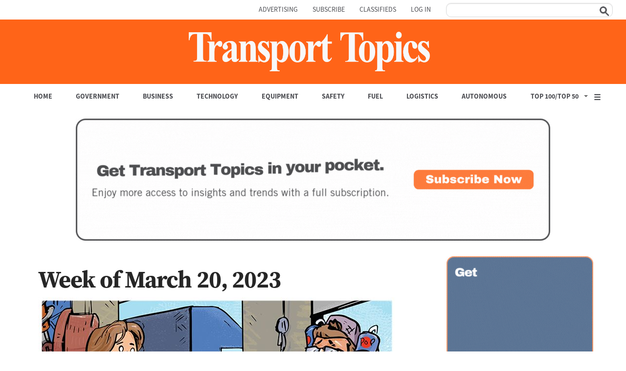

--- FILE ---
content_type: text/html; charset=UTF-8
request_url: https://www.ttnews.com/cartoons/week-march-20-2023?page=0
body_size: 39924
content:
<!DOCTYPE html>
<html  lang="en" dir="ltr" prefix="content: http://purl.org/rss/1.0/modules/content/  dc: http://purl.org/dc/terms/  foaf: http://xmlns.com/foaf/0.1/  og: http://ogp.me/ns#  rdfs: http://www.w3.org/2000/01/rdf-schema#  schema: http://schema.org/  sioc: http://rdfs.org/sioc/ns#  sioct: http://rdfs.org/sioc/types#  skos: http://www.w3.org/2004/02/skos/core#  xsd: http://www.w3.org/2001/XMLSchema# ">
  <head>
    <meta charset="utf-8" /><script type="text/javascript">(window.NREUM||(NREUM={})).init={privacy:{cookies_enabled:true},ajax:{deny_list:["bam.nr-data.net"]},feature_flags:["soft_nav"],distributed_tracing:{enabled:true}};(window.NREUM||(NREUM={})).loader_config={agentID:"601377309",accountID:"3849882",trustKey:"66686",xpid:"Vw4DWF5bChAFXFBTAgkAUFw=",licenseKey:"NRJS-3cedb2141bc5f25e07f",applicationID:"581158768",browserID:"601377309"};;/*! For license information please see nr-loader-spa-1.308.0.min.js.LICENSE.txt */
(()=>{var e,t,r={384:(e,t,r)=>{"use strict";r.d(t,{NT:()=>a,US:()=>u,Zm:()=>o,bQ:()=>d,dV:()=>c,pV:()=>l});var n=r(6154),i=r(1863),s=r(1910);const a={beacon:"bam.nr-data.net",errorBeacon:"bam.nr-data.net"};function o(){return n.gm.NREUM||(n.gm.NREUM={}),void 0===n.gm.newrelic&&(n.gm.newrelic=n.gm.NREUM),n.gm.NREUM}function c(){let e=o();return e.o||(e.o={ST:n.gm.setTimeout,SI:n.gm.setImmediate||n.gm.setInterval,CT:n.gm.clearTimeout,XHR:n.gm.XMLHttpRequest,REQ:n.gm.Request,EV:n.gm.Event,PR:n.gm.Promise,MO:n.gm.MutationObserver,FETCH:n.gm.fetch,WS:n.gm.WebSocket},(0,s.i)(...Object.values(e.o))),e}function d(e,t){let r=o();r.initializedAgents??={},t.initializedAt={ms:(0,i.t)(),date:new Date},r.initializedAgents[e]=t}function u(e,t){o()[e]=t}function l(){return function(){let e=o();const t=e.info||{};e.info={beacon:a.beacon,errorBeacon:a.errorBeacon,...t}}(),function(){let e=o();const t=e.init||{};e.init={...t}}(),c(),function(){let e=o();const t=e.loader_config||{};e.loader_config={...t}}(),o()}},782:(e,t,r)=>{"use strict";r.d(t,{T:()=>n});const n=r(860).K7.pageViewTiming},860:(e,t,r)=>{"use strict";r.d(t,{$J:()=>u,K7:()=>c,P3:()=>d,XX:()=>i,Yy:()=>o,df:()=>s,qY:()=>n,v4:()=>a});const n="events",i="jserrors",s="browser/blobs",a="rum",o="browser/logs",c={ajax:"ajax",genericEvents:"generic_events",jserrors:i,logging:"logging",metrics:"metrics",pageAction:"page_action",pageViewEvent:"page_view_event",pageViewTiming:"page_view_timing",sessionReplay:"session_replay",sessionTrace:"session_trace",softNav:"soft_navigations",spa:"spa"},d={[c.pageViewEvent]:1,[c.pageViewTiming]:2,[c.metrics]:3,[c.jserrors]:4,[c.spa]:5,[c.ajax]:6,[c.sessionTrace]:7,[c.softNav]:8,[c.sessionReplay]:9,[c.logging]:10,[c.genericEvents]:11},u={[c.pageViewEvent]:a,[c.pageViewTiming]:n,[c.ajax]:n,[c.spa]:n,[c.softNav]:n,[c.metrics]:i,[c.jserrors]:i,[c.sessionTrace]:s,[c.sessionReplay]:s,[c.logging]:o,[c.genericEvents]:"ins"}},944:(e,t,r)=>{"use strict";r.d(t,{R:()=>i});var n=r(3241);function i(e,t){"function"==typeof console.debug&&(console.debug("New Relic Warning: https://github.com/newrelic/newrelic-browser-agent/blob/main/docs/warning-codes.md#".concat(e),t),(0,n.W)({agentIdentifier:null,drained:null,type:"data",name:"warn",feature:"warn",data:{code:e,secondary:t}}))}},993:(e,t,r)=>{"use strict";r.d(t,{A$:()=>s,ET:()=>a,TZ:()=>o,p_:()=>i});var n=r(860);const i={ERROR:"ERROR",WARN:"WARN",INFO:"INFO",DEBUG:"DEBUG",TRACE:"TRACE"},s={OFF:0,ERROR:1,WARN:2,INFO:3,DEBUG:4,TRACE:5},a="log",o=n.K7.logging},1541:(e,t,r)=>{"use strict";r.d(t,{U:()=>i,f:()=>n});const n={MFE:"MFE",BA:"BA"};function i(e,t){if(2!==t?.harvestEndpointVersion)return{};const r=t.agentRef.runtime.appMetadata.agents[0].entityGuid;return e?{"source.id":e.id,"source.name":e.name,"source.type":e.type,"parent.id":e.parent?.id||r,"parent.type":e.parent?.type||n.BA}:{"entity.guid":r,appId:t.agentRef.info.applicationID}}},1687:(e,t,r)=>{"use strict";r.d(t,{Ak:()=>d,Ze:()=>h,x3:()=>u});var n=r(3241),i=r(7836),s=r(3606),a=r(860),o=r(2646);const c={};function d(e,t){const r={staged:!1,priority:a.P3[t]||0};l(e),c[e].get(t)||c[e].set(t,r)}function u(e,t){e&&c[e]&&(c[e].get(t)&&c[e].delete(t),p(e,t,!1),c[e].size&&f(e))}function l(e){if(!e)throw new Error("agentIdentifier required");c[e]||(c[e]=new Map)}function h(e="",t="feature",r=!1){if(l(e),!e||!c[e].get(t)||r)return p(e,t);c[e].get(t).staged=!0,f(e)}function f(e){const t=Array.from(c[e]);t.every(([e,t])=>t.staged)&&(t.sort((e,t)=>e[1].priority-t[1].priority),t.forEach(([t])=>{c[e].delete(t),p(e,t)}))}function p(e,t,r=!0){const a=e?i.ee.get(e):i.ee,c=s.i.handlers;if(!a.aborted&&a.backlog&&c){if((0,n.W)({agentIdentifier:e,type:"lifecycle",name:"drain",feature:t}),r){const e=a.backlog[t],r=c[t];if(r){for(let t=0;e&&t<e.length;++t)g(e[t],r);Object.entries(r).forEach(([e,t])=>{Object.values(t||{}).forEach(t=>{t[0]?.on&&t[0]?.context()instanceof o.y&&t[0].on(e,t[1])})})}}a.isolatedBacklog||delete c[t],a.backlog[t]=null,a.emit("drain-"+t,[])}}function g(e,t){var r=e[1];Object.values(t[r]||{}).forEach(t=>{var r=e[0];if(t[0]===r){var n=t[1],i=e[3],s=e[2];n.apply(i,s)}})}},1738:(e,t,r)=>{"use strict";r.d(t,{U:()=>f,Y:()=>h});var n=r(3241),i=r(9908),s=r(1863),a=r(944),o=r(5701),c=r(3969),d=r(8362),u=r(860),l=r(4261);function h(e,t,r,s){const h=s||r;!h||h[e]&&h[e]!==d.d.prototype[e]||(h[e]=function(){(0,i.p)(c.xV,["API/"+e+"/called"],void 0,u.K7.metrics,r.ee),(0,n.W)({agentIdentifier:r.agentIdentifier,drained:!!o.B?.[r.agentIdentifier],type:"data",name:"api",feature:l.Pl+e,data:{}});try{return t.apply(this,arguments)}catch(e){(0,a.R)(23,e)}})}function f(e,t,r,n,a){const o=e.info;null===r?delete o.jsAttributes[t]:o.jsAttributes[t]=r,(a||null===r)&&(0,i.p)(l.Pl+n,[(0,s.t)(),t,r],void 0,"session",e.ee)}},1741:(e,t,r)=>{"use strict";r.d(t,{W:()=>s});var n=r(944),i=r(4261);class s{#e(e,...t){if(this[e]!==s.prototype[e])return this[e](...t);(0,n.R)(35,e)}addPageAction(e,t){return this.#e(i.hG,e,t)}register(e){return this.#e(i.eY,e)}recordCustomEvent(e,t){return this.#e(i.fF,e,t)}setPageViewName(e,t){return this.#e(i.Fw,e,t)}setCustomAttribute(e,t,r){return this.#e(i.cD,e,t,r)}noticeError(e,t){return this.#e(i.o5,e,t)}setUserId(e,t=!1){return this.#e(i.Dl,e,t)}setApplicationVersion(e){return this.#e(i.nb,e)}setErrorHandler(e){return this.#e(i.bt,e)}addRelease(e,t){return this.#e(i.k6,e,t)}log(e,t){return this.#e(i.$9,e,t)}start(){return this.#e(i.d3)}finished(e){return this.#e(i.BL,e)}recordReplay(){return this.#e(i.CH)}pauseReplay(){return this.#e(i.Tb)}addToTrace(e){return this.#e(i.U2,e)}setCurrentRouteName(e){return this.#e(i.PA,e)}interaction(e){return this.#e(i.dT,e)}wrapLogger(e,t,r){return this.#e(i.Wb,e,t,r)}measure(e,t){return this.#e(i.V1,e,t)}consent(e){return this.#e(i.Pv,e)}}},1863:(e,t,r)=>{"use strict";function n(){return Math.floor(performance.now())}r.d(t,{t:()=>n})},1910:(e,t,r)=>{"use strict";r.d(t,{i:()=>s});var n=r(944);const i=new Map;function s(...e){return e.every(e=>{if(i.has(e))return i.get(e);const t="function"==typeof e?e.toString():"",r=t.includes("[native code]"),s=t.includes("nrWrapper");return r||s||(0,n.R)(64,e?.name||t),i.set(e,r),r})}},2555:(e,t,r)=>{"use strict";r.d(t,{D:()=>o,f:()=>a});var n=r(384),i=r(8122);const s={beacon:n.NT.beacon,errorBeacon:n.NT.errorBeacon,licenseKey:void 0,applicationID:void 0,sa:void 0,queueTime:void 0,applicationTime:void 0,ttGuid:void 0,user:void 0,account:void 0,product:void 0,extra:void 0,jsAttributes:{},userAttributes:void 0,atts:void 0,transactionName:void 0,tNamePlain:void 0};function a(e){try{return!!e.licenseKey&&!!e.errorBeacon&&!!e.applicationID}catch(e){return!1}}const o=e=>(0,i.a)(e,s)},2614:(e,t,r)=>{"use strict";r.d(t,{BB:()=>a,H3:()=>n,g:()=>d,iL:()=>c,tS:()=>o,uh:()=>i,wk:()=>s});const n="NRBA",i="SESSION",s=144e5,a=18e5,o={STARTED:"session-started",PAUSE:"session-pause",RESET:"session-reset",RESUME:"session-resume",UPDATE:"session-update"},c={SAME_TAB:"same-tab",CROSS_TAB:"cross-tab"},d={OFF:0,FULL:1,ERROR:2}},2646:(e,t,r)=>{"use strict";r.d(t,{y:()=>n});class n{constructor(e){this.contextId=e}}},2843:(e,t,r)=>{"use strict";r.d(t,{G:()=>s,u:()=>i});var n=r(3878);function i(e,t=!1,r,i){(0,n.DD)("visibilitychange",function(){if(t)return void("hidden"===document.visibilityState&&e());e(document.visibilityState)},r,i)}function s(e,t,r){(0,n.sp)("pagehide",e,t,r)}},3241:(e,t,r)=>{"use strict";r.d(t,{W:()=>s});var n=r(6154);const i="newrelic";function s(e={}){try{n.gm.dispatchEvent(new CustomEvent(i,{detail:e}))}catch(e){}}},3304:(e,t,r)=>{"use strict";r.d(t,{A:()=>s});var n=r(7836);const i=()=>{const e=new WeakSet;return(t,r)=>{if("object"==typeof r&&null!==r){if(e.has(r))return;e.add(r)}return r}};function s(e){try{return JSON.stringify(e,i())??""}catch(e){try{n.ee.emit("internal-error",[e])}catch(e){}return""}}},3333:(e,t,r)=>{"use strict";r.d(t,{$v:()=>u,TZ:()=>n,Xh:()=>c,Zp:()=>i,kd:()=>d,mq:()=>o,nf:()=>a,qN:()=>s});const n=r(860).K7.genericEvents,i=["auxclick","click","copy","keydown","paste","scrollend"],s=["focus","blur"],a=4,o=1e3,c=2e3,d=["PageAction","UserAction","BrowserPerformance"],u={RESOURCES:"experimental.resources",REGISTER:"register"}},3434:(e,t,r)=>{"use strict";r.d(t,{Jt:()=>s,YM:()=>d});var n=r(7836),i=r(5607);const s="nr@original:".concat(i.W),a=50;var o=Object.prototype.hasOwnProperty,c=!1;function d(e,t){return e||(e=n.ee),r.inPlace=function(e,t,n,i,s){n||(n="");const a="-"===n.charAt(0);for(let o=0;o<t.length;o++){const c=t[o],d=e[c];l(d)||(e[c]=r(d,a?c+n:n,i,c,s))}},r.flag=s,r;function r(t,r,n,c,d){return l(t)?t:(r||(r=""),nrWrapper[s]=t,function(e,t,r){if(Object.defineProperty&&Object.keys)try{return Object.keys(e).forEach(function(r){Object.defineProperty(t,r,{get:function(){return e[r]},set:function(t){return e[r]=t,t}})}),t}catch(e){u([e],r)}for(var n in e)o.call(e,n)&&(t[n]=e[n])}(t,nrWrapper,e),nrWrapper);function nrWrapper(){var s,o,l,h;let f;try{o=this,s=[...arguments],l="function"==typeof n?n(s,o):n||{}}catch(t){u([t,"",[s,o,c],l],e)}i(r+"start",[s,o,c],l,d);const p=performance.now();let g;try{return h=t.apply(o,s),g=performance.now(),h}catch(e){throw g=performance.now(),i(r+"err",[s,o,e],l,d),f=e,f}finally{const e=g-p,t={start:p,end:g,duration:e,isLongTask:e>=a,methodName:c,thrownError:f};t.isLongTask&&i("long-task",[t,o],l,d),i(r+"end",[s,o,h],l,d)}}}function i(r,n,i,s){if(!c||t){var a=c;c=!0;try{e.emit(r,n,i,t,s)}catch(t){u([t,r,n,i],e)}c=a}}}function u(e,t){t||(t=n.ee);try{t.emit("internal-error",e)}catch(e){}}function l(e){return!(e&&"function"==typeof e&&e.apply&&!e[s])}},3606:(e,t,r)=>{"use strict";r.d(t,{i:()=>s});var n=r(9908);s.on=a;var i=s.handlers={};function s(e,t,r,s){a(s||n.d,i,e,t,r)}function a(e,t,r,i,s){s||(s="feature"),e||(e=n.d);var a=t[s]=t[s]||{};(a[r]=a[r]||[]).push([e,i])}},3738:(e,t,r)=>{"use strict";r.d(t,{He:()=>i,Kp:()=>o,Lc:()=>d,Rz:()=>u,TZ:()=>n,bD:()=>s,d3:()=>a,jx:()=>l,sl:()=>h,uP:()=>c});const n=r(860).K7.sessionTrace,i="bstResource",s="resource",a="-start",o="-end",c="fn"+a,d="fn"+o,u="pushState",l=1e3,h=3e4},3785:(e,t,r)=>{"use strict";r.d(t,{R:()=>c,b:()=>d});var n=r(9908),i=r(1863),s=r(860),a=r(3969),o=r(993);function c(e,t,r={},c=o.p_.INFO,d=!0,u,l=(0,i.t)()){(0,n.p)(a.xV,["API/logging/".concat(c.toLowerCase(),"/called")],void 0,s.K7.metrics,e),(0,n.p)(o.ET,[l,t,r,c,d,u],void 0,s.K7.logging,e)}function d(e){return"string"==typeof e&&Object.values(o.p_).some(t=>t===e.toUpperCase().trim())}},3878:(e,t,r)=>{"use strict";function n(e,t){return{capture:e,passive:!1,signal:t}}function i(e,t,r=!1,i){window.addEventListener(e,t,n(r,i))}function s(e,t,r=!1,i){document.addEventListener(e,t,n(r,i))}r.d(t,{DD:()=>s,jT:()=>n,sp:()=>i})},3962:(e,t,r)=>{"use strict";r.d(t,{AM:()=>a,O2:()=>l,OV:()=>s,Qu:()=>h,TZ:()=>c,ih:()=>f,pP:()=>o,t1:()=>u,tC:()=>i,wD:()=>d});var n=r(860);const i=["click","keydown","submit"],s="popstate",a="api",o="initialPageLoad",c=n.K7.softNav,d=5e3,u=500,l={INITIAL_PAGE_LOAD:"",ROUTE_CHANGE:1,UNSPECIFIED:2},h={INTERACTION:1,AJAX:2,CUSTOM_END:3,CUSTOM_TRACER:4},f={IP:"in progress",PF:"pending finish",FIN:"finished",CAN:"cancelled"}},3969:(e,t,r)=>{"use strict";r.d(t,{TZ:()=>n,XG:()=>o,rs:()=>i,xV:()=>a,z_:()=>s});const n=r(860).K7.metrics,i="sm",s="cm",a="storeSupportabilityMetrics",o="storeEventMetrics"},4234:(e,t,r)=>{"use strict";r.d(t,{W:()=>s});var n=r(7836),i=r(1687);class s{constructor(e,t){this.agentIdentifier=e,this.ee=n.ee.get(e),this.featureName=t,this.blocked=!1}deregisterDrain(){(0,i.x3)(this.agentIdentifier,this.featureName)}}},4261:(e,t,r)=>{"use strict";r.d(t,{$9:()=>u,BL:()=>c,CH:()=>p,Dl:()=>R,Fw:()=>w,PA:()=>v,Pl:()=>n,Pv:()=>A,Tb:()=>h,U2:()=>a,V1:()=>E,Wb:()=>T,bt:()=>y,cD:()=>b,d3:()=>x,dT:()=>d,eY:()=>g,fF:()=>f,hG:()=>s,hw:()=>i,k6:()=>o,nb:()=>m,o5:()=>l});const n="api-",i=n+"ixn-",s="addPageAction",a="addToTrace",o="addRelease",c="finished",d="interaction",u="log",l="noticeError",h="pauseReplay",f="recordCustomEvent",p="recordReplay",g="register",m="setApplicationVersion",v="setCurrentRouteName",b="setCustomAttribute",y="setErrorHandler",w="setPageViewName",R="setUserId",x="start",T="wrapLogger",E="measure",A="consent"},5205:(e,t,r)=>{"use strict";r.d(t,{j:()=>S});var n=r(384),i=r(1741);var s=r(2555),a=r(3333);const o=e=>{if(!e||"string"!=typeof e)return!1;try{document.createDocumentFragment().querySelector(e)}catch{return!1}return!0};var c=r(2614),d=r(944),u=r(8122);const l="[data-nr-mask]",h=e=>(0,u.a)(e,(()=>{const e={feature_flags:[],experimental:{allow_registered_children:!1,resources:!1},mask_selector:"*",block_selector:"[data-nr-block]",mask_input_options:{color:!1,date:!1,"datetime-local":!1,email:!1,month:!1,number:!1,range:!1,search:!1,tel:!1,text:!1,time:!1,url:!1,week:!1,textarea:!1,select:!1,password:!0}};return{ajax:{deny_list:void 0,block_internal:!0,enabled:!0,autoStart:!0},api:{get allow_registered_children(){return e.feature_flags.includes(a.$v.REGISTER)||e.experimental.allow_registered_children},set allow_registered_children(t){e.experimental.allow_registered_children=t},duplicate_registered_data:!1},browser_consent_mode:{enabled:!1},distributed_tracing:{enabled:void 0,exclude_newrelic_header:void 0,cors_use_newrelic_header:void 0,cors_use_tracecontext_headers:void 0,allowed_origins:void 0},get feature_flags(){return e.feature_flags},set feature_flags(t){e.feature_flags=t},generic_events:{enabled:!0,autoStart:!0},harvest:{interval:30},jserrors:{enabled:!0,autoStart:!0},logging:{enabled:!0,autoStart:!0},metrics:{enabled:!0,autoStart:!0},obfuscate:void 0,page_action:{enabled:!0},page_view_event:{enabled:!0,autoStart:!0},page_view_timing:{enabled:!0,autoStart:!0},performance:{capture_marks:!1,capture_measures:!1,capture_detail:!0,resources:{get enabled(){return e.feature_flags.includes(a.$v.RESOURCES)||e.experimental.resources},set enabled(t){e.experimental.resources=t},asset_types:[],first_party_domains:[],ignore_newrelic:!0}},privacy:{cookies_enabled:!0},proxy:{assets:void 0,beacon:void 0},session:{expiresMs:c.wk,inactiveMs:c.BB},session_replay:{autoStart:!0,enabled:!1,preload:!1,sampling_rate:10,error_sampling_rate:100,collect_fonts:!1,inline_images:!1,fix_stylesheets:!0,mask_all_inputs:!0,get mask_text_selector(){return e.mask_selector},set mask_text_selector(t){o(t)?e.mask_selector="".concat(t,",").concat(l):""===t||null===t?e.mask_selector=l:(0,d.R)(5,t)},get block_class(){return"nr-block"},get ignore_class(){return"nr-ignore"},get mask_text_class(){return"nr-mask"},get block_selector(){return e.block_selector},set block_selector(t){o(t)?e.block_selector+=",".concat(t):""!==t&&(0,d.R)(6,t)},get mask_input_options(){return e.mask_input_options},set mask_input_options(t){t&&"object"==typeof t?e.mask_input_options={...t,password:!0}:(0,d.R)(7,t)}},session_trace:{enabled:!0,autoStart:!0},soft_navigations:{enabled:!0,autoStart:!0},spa:{enabled:!0,autoStart:!0},ssl:void 0,user_actions:{enabled:!0,elementAttributes:["id","className","tagName","type"]}}})());var f=r(6154),p=r(9324);let g=0;const m={buildEnv:p.F3,distMethod:p.Xs,version:p.xv,originTime:f.WN},v={consented:!1},b={appMetadata:{},get consented(){return this.session?.state?.consent||v.consented},set consented(e){v.consented=e},customTransaction:void 0,denyList:void 0,disabled:!1,harvester:void 0,isolatedBacklog:!1,isRecording:!1,loaderType:void 0,maxBytes:3e4,obfuscator:void 0,onerror:void 0,ptid:void 0,releaseIds:{},session:void 0,timeKeeper:void 0,registeredEntities:[],jsAttributesMetadata:{bytes:0},get harvestCount(){return++g}},y=e=>{const t=(0,u.a)(e,b),r=Object.keys(m).reduce((e,t)=>(e[t]={value:m[t],writable:!1,configurable:!0,enumerable:!0},e),{});return Object.defineProperties(t,r)};var w=r(5701);const R=e=>{const t=e.startsWith("http");e+="/",r.p=t?e:"https://"+e};var x=r(7836),T=r(3241);const E={accountID:void 0,trustKey:void 0,agentID:void 0,licenseKey:void 0,applicationID:void 0,xpid:void 0},A=e=>(0,u.a)(e,E),_=new Set;function S(e,t={},r,a){let{init:o,info:c,loader_config:d,runtime:u={},exposed:l=!0}=t;if(!c){const e=(0,n.pV)();o=e.init,c=e.info,d=e.loader_config}e.init=h(o||{}),e.loader_config=A(d||{}),c.jsAttributes??={},f.bv&&(c.jsAttributes.isWorker=!0),e.info=(0,s.D)(c);const p=e.init,g=[c.beacon,c.errorBeacon];_.has(e.agentIdentifier)||(p.proxy.assets&&(R(p.proxy.assets),g.push(p.proxy.assets)),p.proxy.beacon&&g.push(p.proxy.beacon),e.beacons=[...g],function(e){const t=(0,n.pV)();Object.getOwnPropertyNames(i.W.prototype).forEach(r=>{const n=i.W.prototype[r];if("function"!=typeof n||"constructor"===n)return;let s=t[r];e[r]&&!1!==e.exposed&&"micro-agent"!==e.runtime?.loaderType&&(t[r]=(...t)=>{const n=e[r](...t);return s?s(...t):n})})}(e),(0,n.US)("activatedFeatures",w.B)),u.denyList=[...p.ajax.deny_list||[],...p.ajax.block_internal?g:[]],u.ptid=e.agentIdentifier,u.loaderType=r,e.runtime=y(u),_.has(e.agentIdentifier)||(e.ee=x.ee.get(e.agentIdentifier),e.exposed=l,(0,T.W)({agentIdentifier:e.agentIdentifier,drained:!!w.B?.[e.agentIdentifier],type:"lifecycle",name:"initialize",feature:void 0,data:e.config})),_.add(e.agentIdentifier)}},5270:(e,t,r)=>{"use strict";r.d(t,{Aw:()=>a,SR:()=>s,rF:()=>o});var n=r(384),i=r(7767);function s(e){return!!(0,n.dV)().o.MO&&(0,i.V)(e)&&!0===e?.session_trace.enabled}function a(e){return!0===e?.session_replay.preload&&s(e)}function o(e,t){try{if("string"==typeof t?.type){if("password"===t.type.toLowerCase())return"*".repeat(e?.length||0);if(void 0!==t?.dataset?.nrUnmask||t?.classList?.contains("nr-unmask"))return e}}catch(e){}return"string"==typeof e?e.replace(/[\S]/g,"*"):"*".repeat(e?.length||0)}},5289:(e,t,r)=>{"use strict";r.d(t,{GG:()=>a,Qr:()=>c,sB:()=>o});var n=r(3878),i=r(6389);function s(){return"undefined"==typeof document||"complete"===document.readyState}function a(e,t){if(s())return e();const r=(0,i.J)(e),a=setInterval(()=>{s()&&(clearInterval(a),r())},500);(0,n.sp)("load",r,t)}function o(e){if(s())return e();(0,n.DD)("DOMContentLoaded",e)}function c(e){if(s())return e();(0,n.sp)("popstate",e)}},5607:(e,t,r)=>{"use strict";r.d(t,{W:()=>n});const n=(0,r(9566).bz)()},5701:(e,t,r)=>{"use strict";r.d(t,{B:()=>s,t:()=>a});var n=r(3241);const i=new Set,s={};function a(e,t){const r=t.agentIdentifier;s[r]??={},e&&"object"==typeof e&&(i.has(r)||(t.ee.emit("rumresp",[e]),s[r]=e,i.add(r),(0,n.W)({agentIdentifier:r,loaded:!0,drained:!0,type:"lifecycle",name:"load",feature:void 0,data:e})))}},6154:(e,t,r)=>{"use strict";r.d(t,{OF:()=>d,RI:()=>i,WN:()=>h,bv:()=>s,eN:()=>f,gm:()=>a,lR:()=>l,m:()=>c,mw:()=>o,sb:()=>u});var n=r(1863);const i="undefined"!=typeof window&&!!window.document,s="undefined"!=typeof WorkerGlobalScope&&("undefined"!=typeof self&&self instanceof WorkerGlobalScope&&self.navigator instanceof WorkerNavigator||"undefined"!=typeof globalThis&&globalThis instanceof WorkerGlobalScope&&globalThis.navigator instanceof WorkerNavigator),a=i?window:"undefined"!=typeof WorkerGlobalScope&&("undefined"!=typeof self&&self instanceof WorkerGlobalScope&&self||"undefined"!=typeof globalThis&&globalThis instanceof WorkerGlobalScope&&globalThis),o=Boolean("hidden"===a?.document?.visibilityState),c=""+a?.location,d=/iPad|iPhone|iPod/.test(a.navigator?.userAgent),u=d&&"undefined"==typeof SharedWorker,l=(()=>{const e=a.navigator?.userAgent?.match(/Firefox[/\s](\d+\.\d+)/);return Array.isArray(e)&&e.length>=2?+e[1]:0})(),h=Date.now()-(0,n.t)(),f=()=>"undefined"!=typeof PerformanceNavigationTiming&&a?.performance?.getEntriesByType("navigation")?.[0]?.responseStart},6344:(e,t,r)=>{"use strict";r.d(t,{BB:()=>u,Qb:()=>l,TZ:()=>i,Ug:()=>a,Vh:()=>s,_s:()=>o,bc:()=>d,yP:()=>c});var n=r(2614);const i=r(860).K7.sessionReplay,s="errorDuringReplay",a=.12,o={DomContentLoaded:0,Load:1,FullSnapshot:2,IncrementalSnapshot:3,Meta:4,Custom:5},c={[n.g.ERROR]:15e3,[n.g.FULL]:3e5,[n.g.OFF]:0},d={RESET:{message:"Session was reset",sm:"Reset"},IMPORT:{message:"Recorder failed to import",sm:"Import"},TOO_MANY:{message:"429: Too Many Requests",sm:"Too-Many"},TOO_BIG:{message:"Payload was too large",sm:"Too-Big"},CROSS_TAB:{message:"Session Entity was set to OFF on another tab",sm:"Cross-Tab"},ENTITLEMENTS:{message:"Session Replay is not allowed and will not be started",sm:"Entitlement"}},u=5e3,l={API:"api",RESUME:"resume",SWITCH_TO_FULL:"switchToFull",INITIALIZE:"initialize",PRELOAD:"preload"}},6389:(e,t,r)=>{"use strict";function n(e,t=500,r={}){const n=r?.leading||!1;let i;return(...r)=>{n&&void 0===i&&(e.apply(this,r),i=setTimeout(()=>{i=clearTimeout(i)},t)),n||(clearTimeout(i),i=setTimeout(()=>{e.apply(this,r)},t))}}function i(e){let t=!1;return(...r)=>{t||(t=!0,e.apply(this,r))}}r.d(t,{J:()=>i,s:()=>n})},6630:(e,t,r)=>{"use strict";r.d(t,{T:()=>n});const n=r(860).K7.pageViewEvent},6774:(e,t,r)=>{"use strict";r.d(t,{T:()=>n});const n=r(860).K7.jserrors},7295:(e,t,r)=>{"use strict";r.d(t,{Xv:()=>a,gX:()=>i,iW:()=>s});var n=[];function i(e){if(!e||s(e))return!1;if(0===n.length)return!0;if("*"===n[0].hostname)return!1;for(var t=0;t<n.length;t++){var r=n[t];if(r.hostname.test(e.hostname)&&r.pathname.test(e.pathname))return!1}return!0}function s(e){return void 0===e.hostname}function a(e){if(n=[],e&&e.length)for(var t=0;t<e.length;t++){let r=e[t];if(!r)continue;if("*"===r)return void(n=[{hostname:"*"}]);0===r.indexOf("http://")?r=r.substring(7):0===r.indexOf("https://")&&(r=r.substring(8));const i=r.indexOf("/");let s,a;i>0?(s=r.substring(0,i),a=r.substring(i)):(s=r,a="*");let[c]=s.split(":");n.push({hostname:o(c),pathname:o(a,!0)})}}function o(e,t=!1){const r=e.replace(/[.+?^${}()|[\]\\]/g,e=>"\\"+e).replace(/\*/g,".*?");return new RegExp((t?"^":"")+r+"$")}},7485:(e,t,r)=>{"use strict";r.d(t,{D:()=>i});var n=r(6154);function i(e){if(0===(e||"").indexOf("data:"))return{protocol:"data"};try{const t=new URL(e,location.href),r={port:t.port,hostname:t.hostname,pathname:t.pathname,search:t.search,protocol:t.protocol.slice(0,t.protocol.indexOf(":")),sameOrigin:t.protocol===n.gm?.location?.protocol&&t.host===n.gm?.location?.host};return r.port&&""!==r.port||("http:"===t.protocol&&(r.port="80"),"https:"===t.protocol&&(r.port="443")),r.pathname&&""!==r.pathname?r.pathname.startsWith("/")||(r.pathname="/".concat(r.pathname)):r.pathname="/",r}catch(e){return{}}}},7699:(e,t,r)=>{"use strict";r.d(t,{It:()=>s,KC:()=>o,No:()=>i,qh:()=>a});var n=r(860);const i=16e3,s=1e6,a="SESSION_ERROR",o={[n.K7.logging]:!0,[n.K7.genericEvents]:!1,[n.K7.jserrors]:!1,[n.K7.ajax]:!1}},7767:(e,t,r)=>{"use strict";r.d(t,{V:()=>i});var n=r(6154);const i=e=>n.RI&&!0===e?.privacy.cookies_enabled},7836:(e,t,r)=>{"use strict";r.d(t,{P:()=>o,ee:()=>c});var n=r(384),i=r(8990),s=r(2646),a=r(5607);const o="nr@context:".concat(a.W),c=function e(t,r){var n={},a={},u={},l=!1;try{l=16===r.length&&d.initializedAgents?.[r]?.runtime.isolatedBacklog}catch(e){}var h={on:p,addEventListener:p,removeEventListener:function(e,t){var r=n[e];if(!r)return;for(var i=0;i<r.length;i++)r[i]===t&&r.splice(i,1)},emit:function(e,r,n,i,s){!1!==s&&(s=!0);if(c.aborted&&!i)return;t&&s&&t.emit(e,r,n);var o=f(n);g(e).forEach(e=>{e.apply(o,r)});var d=v()[a[e]];d&&d.push([h,e,r,o]);return o},get:m,listeners:g,context:f,buffer:function(e,t){const r=v();if(t=t||"feature",h.aborted)return;Object.entries(e||{}).forEach(([e,n])=>{a[n]=t,t in r||(r[t]=[])})},abort:function(){h._aborted=!0,Object.keys(h.backlog).forEach(e=>{delete h.backlog[e]})},isBuffering:function(e){return!!v()[a[e]]},debugId:r,backlog:l?{}:t&&"object"==typeof t.backlog?t.backlog:{},isolatedBacklog:l};return Object.defineProperty(h,"aborted",{get:()=>{let e=h._aborted||!1;return e||(t&&(e=t.aborted),e)}}),h;function f(e){return e&&e instanceof s.y?e:e?(0,i.I)(e,o,()=>new s.y(o)):new s.y(o)}function p(e,t){n[e]=g(e).concat(t)}function g(e){return n[e]||[]}function m(t){return u[t]=u[t]||e(h,t)}function v(){return h.backlog}}(void 0,"globalEE"),d=(0,n.Zm)();d.ee||(d.ee=c)},8122:(e,t,r)=>{"use strict";r.d(t,{a:()=>i});var n=r(944);function i(e,t){try{if(!e||"object"!=typeof e)return(0,n.R)(3);if(!t||"object"!=typeof t)return(0,n.R)(4);const r=Object.create(Object.getPrototypeOf(t),Object.getOwnPropertyDescriptors(t)),s=0===Object.keys(r).length?e:r;for(let a in s)if(void 0!==e[a])try{if(null===e[a]){r[a]=null;continue}Array.isArray(e[a])&&Array.isArray(t[a])?r[a]=Array.from(new Set([...e[a],...t[a]])):"object"==typeof e[a]&&"object"==typeof t[a]?r[a]=i(e[a],t[a]):r[a]=e[a]}catch(e){r[a]||(0,n.R)(1,e)}return r}catch(e){(0,n.R)(2,e)}}},8139:(e,t,r)=>{"use strict";r.d(t,{u:()=>h});var n=r(7836),i=r(3434),s=r(8990),a=r(6154);const o={},c=a.gm.XMLHttpRequest,d="addEventListener",u="removeEventListener",l="nr@wrapped:".concat(n.P);function h(e){var t=function(e){return(e||n.ee).get("events")}(e);if(o[t.debugId]++)return t;o[t.debugId]=1;var r=(0,i.YM)(t,!0);function h(e){r.inPlace(e,[d,u],"-",p)}function p(e,t){return e[1]}return"getPrototypeOf"in Object&&(a.RI&&f(document,h),c&&f(c.prototype,h),f(a.gm,h)),t.on(d+"-start",function(e,t){var n=e[1];if(null!==n&&("function"==typeof n||"object"==typeof n)&&"newrelic"!==e[0]){var i=(0,s.I)(n,l,function(){var e={object:function(){if("function"!=typeof n.handleEvent)return;return n.handleEvent.apply(n,arguments)},function:n}[typeof n];return e?r(e,"fn-",null,e.name||"anonymous"):n});this.wrapped=e[1]=i}}),t.on(u+"-start",function(e){e[1]=this.wrapped||e[1]}),t}function f(e,t,...r){let n=e;for(;"object"==typeof n&&!Object.prototype.hasOwnProperty.call(n,d);)n=Object.getPrototypeOf(n);n&&t(n,...r)}},8362:(e,t,r)=>{"use strict";r.d(t,{d:()=>s});var n=r(9566),i=r(1741);class s extends i.W{agentIdentifier=(0,n.LA)(16)}},8374:(e,t,r)=>{r.nc=(()=>{try{return document?.currentScript?.nonce}catch(e){}return""})()},8990:(e,t,r)=>{"use strict";r.d(t,{I:()=>i});var n=Object.prototype.hasOwnProperty;function i(e,t,r){if(n.call(e,t))return e[t];var i=r();if(Object.defineProperty&&Object.keys)try{return Object.defineProperty(e,t,{value:i,writable:!0,enumerable:!1}),i}catch(e){}return e[t]=i,i}},9119:(e,t,r)=>{"use strict";r.d(t,{L:()=>s});var n=/([^?#]*)[^#]*(#[^?]*|$).*/,i=/([^?#]*)().*/;function s(e,t){return e?e.replace(t?n:i,"$1$2"):e}},9300:(e,t,r)=>{"use strict";r.d(t,{T:()=>n});const n=r(860).K7.ajax},9324:(e,t,r)=>{"use strict";r.d(t,{AJ:()=>a,F3:()=>i,Xs:()=>s,Yq:()=>o,xv:()=>n});const n="1.308.0",i="PROD",s="CDN",a="@newrelic/rrweb",o="1.0.1"},9566:(e,t,r)=>{"use strict";r.d(t,{LA:()=>o,ZF:()=>c,bz:()=>a,el:()=>d});var n=r(6154);const i="xxxxxxxx-xxxx-4xxx-yxxx-xxxxxxxxxxxx";function s(e,t){return e?15&e[t]:16*Math.random()|0}function a(){const e=n.gm?.crypto||n.gm?.msCrypto;let t,r=0;return e&&e.getRandomValues&&(t=e.getRandomValues(new Uint8Array(30))),i.split("").map(e=>"x"===e?s(t,r++).toString(16):"y"===e?(3&s()|8).toString(16):e).join("")}function o(e){const t=n.gm?.crypto||n.gm?.msCrypto;let r,i=0;t&&t.getRandomValues&&(r=t.getRandomValues(new Uint8Array(e)));const a=[];for(var o=0;o<e;o++)a.push(s(r,i++).toString(16));return a.join("")}function c(){return o(16)}function d(){return o(32)}},9908:(e,t,r)=>{"use strict";r.d(t,{d:()=>n,p:()=>i});var n=r(7836).ee.get("handle");function i(e,t,r,i,s){s?(s.buffer([e],i),s.emit(e,t,r)):(n.buffer([e],i),n.emit(e,t,r))}}},n={};function i(e){var t=n[e];if(void 0!==t)return t.exports;var s=n[e]={exports:{}};return r[e](s,s.exports,i),s.exports}i.m=r,i.d=(e,t)=>{for(var r in t)i.o(t,r)&&!i.o(e,r)&&Object.defineProperty(e,r,{enumerable:!0,get:t[r]})},i.f={},i.e=e=>Promise.all(Object.keys(i.f).reduce((t,r)=>(i.f[r](e,t),t),[])),i.u=e=>({212:"nr-spa-compressor",249:"nr-spa-recorder",478:"nr-spa"}[e]+"-1.308.0.min.js"),i.o=(e,t)=>Object.prototype.hasOwnProperty.call(e,t),e={},t="NRBA-1.308.0.PROD:",i.l=(r,n,s,a)=>{if(e[r])e[r].push(n);else{var o,c;if(void 0!==s)for(var d=document.getElementsByTagName("script"),u=0;u<d.length;u++){var l=d[u];if(l.getAttribute("src")==r||l.getAttribute("data-webpack")==t+s){o=l;break}}if(!o){c=!0;var h={478:"sha512-RSfSVnmHk59T/uIPbdSE0LPeqcEdF4/+XhfJdBuccH5rYMOEZDhFdtnh6X6nJk7hGpzHd9Ujhsy7lZEz/ORYCQ==",249:"sha512-ehJXhmntm85NSqW4MkhfQqmeKFulra3klDyY0OPDUE+sQ3GokHlPh1pmAzuNy//3j4ac6lzIbmXLvGQBMYmrkg==",212:"sha512-B9h4CR46ndKRgMBcK+j67uSR2RCnJfGefU+A7FrgR/k42ovXy5x/MAVFiSvFxuVeEk/pNLgvYGMp1cBSK/G6Fg=="};(o=document.createElement("script")).charset="utf-8",i.nc&&o.setAttribute("nonce",i.nc),o.setAttribute("data-webpack",t+s),o.src=r,0!==o.src.indexOf(window.location.origin+"/")&&(o.crossOrigin="anonymous"),h[a]&&(o.integrity=h[a])}e[r]=[n];var f=(t,n)=>{o.onerror=o.onload=null,clearTimeout(p);var i=e[r];if(delete e[r],o.parentNode&&o.parentNode.removeChild(o),i&&i.forEach(e=>e(n)),t)return t(n)},p=setTimeout(f.bind(null,void 0,{type:"timeout",target:o}),12e4);o.onerror=f.bind(null,o.onerror),o.onload=f.bind(null,o.onload),c&&document.head.appendChild(o)}},i.r=e=>{"undefined"!=typeof Symbol&&Symbol.toStringTag&&Object.defineProperty(e,Symbol.toStringTag,{value:"Module"}),Object.defineProperty(e,"__esModule",{value:!0})},i.p="https://js-agent.newrelic.com/",(()=>{var e={38:0,788:0};i.f.j=(t,r)=>{var n=i.o(e,t)?e[t]:void 0;if(0!==n)if(n)r.push(n[2]);else{var s=new Promise((r,i)=>n=e[t]=[r,i]);r.push(n[2]=s);var a=i.p+i.u(t),o=new Error;i.l(a,r=>{if(i.o(e,t)&&(0!==(n=e[t])&&(e[t]=void 0),n)){var s=r&&("load"===r.type?"missing":r.type),a=r&&r.target&&r.target.src;o.message="Loading chunk "+t+" failed: ("+s+": "+a+")",o.name="ChunkLoadError",o.type=s,o.request=a,n[1](o)}},"chunk-"+t,t)}};var t=(t,r)=>{var n,s,[a,o,c]=r,d=0;if(a.some(t=>0!==e[t])){for(n in o)i.o(o,n)&&(i.m[n]=o[n]);if(c)c(i)}for(t&&t(r);d<a.length;d++)s=a[d],i.o(e,s)&&e[s]&&e[s][0](),e[s]=0},r=self["webpackChunk:NRBA-1.308.0.PROD"]=self["webpackChunk:NRBA-1.308.0.PROD"]||[];r.forEach(t.bind(null,0)),r.push=t.bind(null,r.push.bind(r))})(),(()=>{"use strict";i(8374);var e=i(8362),t=i(860);const r=Object.values(t.K7);var n=i(5205);var s=i(9908),a=i(1863),o=i(4261),c=i(1738);var d=i(1687),u=i(4234),l=i(5289),h=i(6154),f=i(944),p=i(5270),g=i(7767),m=i(6389),v=i(7699);class b extends u.W{constructor(e,t){super(e.agentIdentifier,t),this.agentRef=e,this.abortHandler=void 0,this.featAggregate=void 0,this.loadedSuccessfully=void 0,this.onAggregateImported=new Promise(e=>{this.loadedSuccessfully=e}),this.deferred=Promise.resolve(),!1===e.init[this.featureName].autoStart?this.deferred=new Promise((t,r)=>{this.ee.on("manual-start-all",(0,m.J)(()=>{(0,d.Ak)(e.agentIdentifier,this.featureName),t()}))}):(0,d.Ak)(e.agentIdentifier,t)}importAggregator(e,t,r={}){if(this.featAggregate)return;const n=async()=>{let n;await this.deferred;try{if((0,g.V)(e.init)){const{setupAgentSession:t}=await i.e(478).then(i.bind(i,8766));n=t(e)}}catch(e){(0,f.R)(20,e),this.ee.emit("internal-error",[e]),(0,s.p)(v.qh,[e],void 0,this.featureName,this.ee)}try{if(!this.#t(this.featureName,n,e.init))return(0,d.Ze)(this.agentIdentifier,this.featureName),void this.loadedSuccessfully(!1);const{Aggregate:i}=await t();this.featAggregate=new i(e,r),e.runtime.harvester.initializedAggregates.push(this.featAggregate),this.loadedSuccessfully(!0)}catch(e){(0,f.R)(34,e),this.abortHandler?.(),(0,d.Ze)(this.agentIdentifier,this.featureName,!0),this.loadedSuccessfully(!1),this.ee&&this.ee.abort()}};h.RI?(0,l.GG)(()=>n(),!0):n()}#t(e,r,n){if(this.blocked)return!1;switch(e){case t.K7.sessionReplay:return(0,p.SR)(n)&&!!r;case t.K7.sessionTrace:return!!r;default:return!0}}}var y=i(6630),w=i(2614),R=i(3241);class x extends b{static featureName=y.T;constructor(e){var t;super(e,y.T),this.setupInspectionEvents(e.agentIdentifier),t=e,(0,c.Y)(o.Fw,function(e,r){"string"==typeof e&&("/"!==e.charAt(0)&&(e="/"+e),t.runtime.customTransaction=(r||"http://custom.transaction")+e,(0,s.p)(o.Pl+o.Fw,[(0,a.t)()],void 0,void 0,t.ee))},t),this.importAggregator(e,()=>i.e(478).then(i.bind(i,2467)))}setupInspectionEvents(e){const t=(t,r)=>{t&&(0,R.W)({agentIdentifier:e,timeStamp:t.timeStamp,loaded:"complete"===t.target.readyState,type:"window",name:r,data:t.target.location+""})};(0,l.sB)(e=>{t(e,"DOMContentLoaded")}),(0,l.GG)(e=>{t(e,"load")}),(0,l.Qr)(e=>{t(e,"navigate")}),this.ee.on(w.tS.UPDATE,(t,r)=>{(0,R.W)({agentIdentifier:e,type:"lifecycle",name:"session",data:r})})}}var T=i(384);class E extends e.d{constructor(e){var t;(super(),h.gm)?(this.features={},(0,T.bQ)(this.agentIdentifier,this),this.desiredFeatures=new Set(e.features||[]),this.desiredFeatures.add(x),(0,n.j)(this,e,e.loaderType||"agent"),t=this,(0,c.Y)(o.cD,function(e,r,n=!1){if("string"==typeof e){if(["string","number","boolean"].includes(typeof r)||null===r)return(0,c.U)(t,e,r,o.cD,n);(0,f.R)(40,typeof r)}else(0,f.R)(39,typeof e)},t),function(e){(0,c.Y)(o.Dl,function(t,r=!1){if("string"!=typeof t&&null!==t)return void(0,f.R)(41,typeof t);const n=e.info.jsAttributes["enduser.id"];r&&null!=n&&n!==t?(0,s.p)(o.Pl+"setUserIdAndResetSession",[t],void 0,"session",e.ee):(0,c.U)(e,"enduser.id",t,o.Dl,!0)},e)}(this),function(e){(0,c.Y)(o.nb,function(t){if("string"==typeof t||null===t)return(0,c.U)(e,"application.version",t,o.nb,!1);(0,f.R)(42,typeof t)},e)}(this),function(e){(0,c.Y)(o.d3,function(){e.ee.emit("manual-start-all")},e)}(this),function(e){(0,c.Y)(o.Pv,function(t=!0){if("boolean"==typeof t){if((0,s.p)(o.Pl+o.Pv,[t],void 0,"session",e.ee),e.runtime.consented=t,t){const t=e.features.page_view_event;t.onAggregateImported.then(e=>{const r=t.featAggregate;e&&!r.sentRum&&r.sendRum()})}}else(0,f.R)(65,typeof t)},e)}(this),this.run()):(0,f.R)(21)}get config(){return{info:this.info,init:this.init,loader_config:this.loader_config,runtime:this.runtime}}get api(){return this}run(){try{const e=function(e){const t={};return r.forEach(r=>{t[r]=!!e[r]?.enabled}),t}(this.init),n=[...this.desiredFeatures];n.sort((e,r)=>t.P3[e.featureName]-t.P3[r.featureName]),n.forEach(r=>{if(!e[r.featureName]&&r.featureName!==t.K7.pageViewEvent)return;if(r.featureName===t.K7.spa)return void(0,f.R)(67);const n=function(e){switch(e){case t.K7.ajax:return[t.K7.jserrors];case t.K7.sessionTrace:return[t.K7.ajax,t.K7.pageViewEvent];case t.K7.sessionReplay:return[t.K7.sessionTrace];case t.K7.pageViewTiming:return[t.K7.pageViewEvent];default:return[]}}(r.featureName).filter(e=>!(e in this.features));n.length>0&&(0,f.R)(36,{targetFeature:r.featureName,missingDependencies:n}),this.features[r.featureName]=new r(this)})}catch(e){(0,f.R)(22,e);for(const e in this.features)this.features[e].abortHandler?.();const t=(0,T.Zm)();delete t.initializedAgents[this.agentIdentifier]?.features,delete this.sharedAggregator;return t.ee.get(this.agentIdentifier).abort(),!1}}}var A=i(2843),_=i(782);class S extends b{static featureName=_.T;constructor(e){super(e,_.T),h.RI&&((0,A.u)(()=>(0,s.p)("docHidden",[(0,a.t)()],void 0,_.T,this.ee),!0),(0,A.G)(()=>(0,s.p)("winPagehide",[(0,a.t)()],void 0,_.T,this.ee)),this.importAggregator(e,()=>i.e(478).then(i.bind(i,9917))))}}var O=i(3969);class I extends b{static featureName=O.TZ;constructor(e){super(e,O.TZ),h.RI&&document.addEventListener("securitypolicyviolation",e=>{(0,s.p)(O.xV,["Generic/CSPViolation/Detected"],void 0,this.featureName,this.ee)}),this.importAggregator(e,()=>i.e(478).then(i.bind(i,6555)))}}var N=i(6774),P=i(3878),k=i(3304);class D{constructor(e,t,r,n,i){this.name="UncaughtError",this.message="string"==typeof e?e:(0,k.A)(e),this.sourceURL=t,this.line=r,this.column=n,this.__newrelic=i}}function C(e){return M(e)?e:new D(void 0!==e?.message?e.message:e,e?.filename||e?.sourceURL,e?.lineno||e?.line,e?.colno||e?.col,e?.__newrelic,e?.cause)}function j(e){const t="Unhandled Promise Rejection: ";if(!e?.reason)return;if(M(e.reason)){try{e.reason.message.startsWith(t)||(e.reason.message=t+e.reason.message)}catch(e){}return C(e.reason)}const r=C(e.reason);return(r.message||"").startsWith(t)||(r.message=t+r.message),r}function L(e){if(e.error instanceof SyntaxError&&!/:\d+$/.test(e.error.stack?.trim())){const t=new D(e.message,e.filename,e.lineno,e.colno,e.error.__newrelic,e.cause);return t.name=SyntaxError.name,t}return M(e.error)?e.error:C(e)}function M(e){return e instanceof Error&&!!e.stack}function H(e,r,n,i,o=(0,a.t)()){"string"==typeof e&&(e=new Error(e)),(0,s.p)("err",[e,o,!1,r,n.runtime.isRecording,void 0,i],void 0,t.K7.jserrors,n.ee),(0,s.p)("uaErr",[],void 0,t.K7.genericEvents,n.ee)}var B=i(1541),K=i(993),W=i(3785);function U(e,{customAttributes:t={},level:r=K.p_.INFO}={},n,i,s=(0,a.t)()){(0,W.R)(n.ee,e,t,r,!1,i,s)}function F(e,r,n,i,c=(0,a.t)()){(0,s.p)(o.Pl+o.hG,[c,e,r,i],void 0,t.K7.genericEvents,n.ee)}function V(e,r,n,i,c=(0,a.t)()){const{start:d,end:u,customAttributes:l}=r||{},h={customAttributes:l||{}};if("object"!=typeof h.customAttributes||"string"!=typeof e||0===e.length)return void(0,f.R)(57);const p=(e,t)=>null==e?t:"number"==typeof e?e:e instanceof PerformanceMark?e.startTime:Number.NaN;if(h.start=p(d,0),h.end=p(u,c),Number.isNaN(h.start)||Number.isNaN(h.end))(0,f.R)(57);else{if(h.duration=h.end-h.start,!(h.duration<0))return(0,s.p)(o.Pl+o.V1,[h,e,i],void 0,t.K7.genericEvents,n.ee),h;(0,f.R)(58)}}function G(e,r={},n,i,c=(0,a.t)()){(0,s.p)(o.Pl+o.fF,[c,e,r,i],void 0,t.K7.genericEvents,n.ee)}function z(e){(0,c.Y)(o.eY,function(t){return Y(e,t)},e)}function Y(e,r,n){(0,f.R)(54,"newrelic.register"),r||={},r.type=B.f.MFE,r.licenseKey||=e.info.licenseKey,r.blocked=!1,r.parent=n||{},Array.isArray(r.tags)||(r.tags=[]);const i={};r.tags.forEach(e=>{"name"!==e&&"id"!==e&&(i["source.".concat(e)]=!0)}),r.isolated??=!0;let o=()=>{};const c=e.runtime.registeredEntities;if(!r.isolated){const e=c.find(({metadata:{target:{id:e}}})=>e===r.id&&!r.isolated);if(e)return e}const d=e=>{r.blocked=!0,o=e};function u(e){return"string"==typeof e&&!!e.trim()&&e.trim().length<501||"number"==typeof e}e.init.api.allow_registered_children||d((0,m.J)(()=>(0,f.R)(55))),u(r.id)&&u(r.name)||d((0,m.J)(()=>(0,f.R)(48,r)));const l={addPageAction:(t,n={})=>g(F,[t,{...i,...n},e],r),deregister:()=>{d((0,m.J)(()=>(0,f.R)(68)))},log:(t,n={})=>g(U,[t,{...n,customAttributes:{...i,...n.customAttributes||{}}},e],r),measure:(t,n={})=>g(V,[t,{...n,customAttributes:{...i,...n.customAttributes||{}}},e],r),noticeError:(t,n={})=>g(H,[t,{...i,...n},e],r),register:(t={})=>g(Y,[e,t],l.metadata.target),recordCustomEvent:(t,n={})=>g(G,[t,{...i,...n},e],r),setApplicationVersion:e=>p("application.version",e),setCustomAttribute:(e,t)=>p(e,t),setUserId:e=>p("enduser.id",e),metadata:{customAttributes:i,target:r}},h=()=>(r.blocked&&o(),r.blocked);h()||c.push(l);const p=(e,t)=>{h()||(i[e]=t)},g=(r,n,i)=>{if(h())return;const o=(0,a.t)();(0,s.p)(O.xV,["API/register/".concat(r.name,"/called")],void 0,t.K7.metrics,e.ee);try{if(e.init.api.duplicate_registered_data&&"register"!==r.name){let e=n;if(n[1]instanceof Object){const t={"child.id":i.id,"child.type":i.type};e="customAttributes"in n[1]?[n[0],{...n[1],customAttributes:{...n[1].customAttributes,...t}},...n.slice(2)]:[n[0],{...n[1],...t},...n.slice(2)]}r(...e,void 0,o)}return r(...n,i,o)}catch(e){(0,f.R)(50,e)}};return l}class Z extends b{static featureName=N.T;constructor(e){var t;super(e,N.T),t=e,(0,c.Y)(o.o5,(e,r)=>H(e,r,t),t),function(e){(0,c.Y)(o.bt,function(t){e.runtime.onerror=t},e)}(e),function(e){let t=0;(0,c.Y)(o.k6,function(e,r){++t>10||(this.runtime.releaseIds[e.slice(-200)]=(""+r).slice(-200))},e)}(e),z(e);try{this.removeOnAbort=new AbortController}catch(e){}this.ee.on("internal-error",(t,r)=>{this.abortHandler&&(0,s.p)("ierr",[C(t),(0,a.t)(),!0,{},e.runtime.isRecording,r],void 0,this.featureName,this.ee)}),h.gm.addEventListener("unhandledrejection",t=>{this.abortHandler&&(0,s.p)("err",[j(t),(0,a.t)(),!1,{unhandledPromiseRejection:1},e.runtime.isRecording],void 0,this.featureName,this.ee)},(0,P.jT)(!1,this.removeOnAbort?.signal)),h.gm.addEventListener("error",t=>{this.abortHandler&&(0,s.p)("err",[L(t),(0,a.t)(),!1,{},e.runtime.isRecording],void 0,this.featureName,this.ee)},(0,P.jT)(!1,this.removeOnAbort?.signal)),this.abortHandler=this.#r,this.importAggregator(e,()=>i.e(478).then(i.bind(i,2176)))}#r(){this.removeOnAbort?.abort(),this.abortHandler=void 0}}var q=i(8990);let X=1;function J(e){const t=typeof e;return!e||"object"!==t&&"function"!==t?-1:e===h.gm?0:(0,q.I)(e,"nr@id",function(){return X++})}function Q(e){if("string"==typeof e&&e.length)return e.length;if("object"==typeof e){if("undefined"!=typeof ArrayBuffer&&e instanceof ArrayBuffer&&e.byteLength)return e.byteLength;if("undefined"!=typeof Blob&&e instanceof Blob&&e.size)return e.size;if(!("undefined"!=typeof FormData&&e instanceof FormData))try{return(0,k.A)(e).length}catch(e){return}}}var ee=i(8139),te=i(7836),re=i(3434);const ne={},ie=["open","send"];function se(e){var t=e||te.ee;const r=function(e){return(e||te.ee).get("xhr")}(t);if(void 0===h.gm.XMLHttpRequest)return r;if(ne[r.debugId]++)return r;ne[r.debugId]=1,(0,ee.u)(t);var n=(0,re.YM)(r),i=h.gm.XMLHttpRequest,s=h.gm.MutationObserver,a=h.gm.Promise,o=h.gm.setInterval,c="readystatechange",d=["onload","onerror","onabort","onloadstart","onloadend","onprogress","ontimeout"],u=[],l=h.gm.XMLHttpRequest=function(e){const t=new i(e),s=r.context(t);try{r.emit("new-xhr",[t],s),t.addEventListener(c,(a=s,function(){var e=this;e.readyState>3&&!a.resolved&&(a.resolved=!0,r.emit("xhr-resolved",[],e)),n.inPlace(e,d,"fn-",y)}),(0,P.jT)(!1))}catch(e){(0,f.R)(15,e);try{r.emit("internal-error",[e])}catch(e){}}var a;return t};function p(e,t){n.inPlace(t,["onreadystatechange"],"fn-",y)}if(function(e,t){for(var r in e)t[r]=e[r]}(i,l),l.prototype=i.prototype,n.inPlace(l.prototype,ie,"-xhr-",y),r.on("send-xhr-start",function(e,t){p(e,t),function(e){u.push(e),s&&(g?g.then(b):o?o(b):(m=-m,v.data=m))}(t)}),r.on("open-xhr-start",p),s){var g=a&&a.resolve();if(!o&&!a){var m=1,v=document.createTextNode(m);new s(b).observe(v,{characterData:!0})}}else t.on("fn-end",function(e){e[0]&&e[0].type===c||b()});function b(){for(var e=0;e<u.length;e++)p(0,u[e]);u.length&&(u=[])}function y(e,t){return t}return r}var ae="fetch-",oe=ae+"body-",ce=["arrayBuffer","blob","json","text","formData"],de=h.gm.Request,ue=h.gm.Response,le="prototype";const he={};function fe(e){const t=function(e){return(e||te.ee).get("fetch")}(e);if(!(de&&ue&&h.gm.fetch))return t;if(he[t.debugId]++)return t;function r(e,r,n){var i=e[r];"function"==typeof i&&(e[r]=function(){var e,r=[...arguments],s={};t.emit(n+"before-start",[r],s),s[te.P]&&s[te.P].dt&&(e=s[te.P].dt);var a=i.apply(this,r);return t.emit(n+"start",[r,e],a),a.then(function(e){return t.emit(n+"end",[null,e],a),e},function(e){throw t.emit(n+"end",[e],a),e})})}return he[t.debugId]=1,ce.forEach(e=>{r(de[le],e,oe),r(ue[le],e,oe)}),r(h.gm,"fetch",ae),t.on(ae+"end",function(e,r){var n=this;if(r){var i=r.headers.get("content-length");null!==i&&(n.rxSize=i),t.emit(ae+"done",[null,r],n)}else t.emit(ae+"done",[e],n)}),t}var pe=i(7485),ge=i(9566);class me{constructor(e){this.agentRef=e}generateTracePayload(e){const t=this.agentRef.loader_config;if(!this.shouldGenerateTrace(e)||!t)return null;var r=(t.accountID||"").toString()||null,n=(t.agentID||"").toString()||null,i=(t.trustKey||"").toString()||null;if(!r||!n)return null;var s=(0,ge.ZF)(),a=(0,ge.el)(),o=Date.now(),c={spanId:s,traceId:a,timestamp:o};return(e.sameOrigin||this.isAllowedOrigin(e)&&this.useTraceContextHeadersForCors())&&(c.traceContextParentHeader=this.generateTraceContextParentHeader(s,a),c.traceContextStateHeader=this.generateTraceContextStateHeader(s,o,r,n,i)),(e.sameOrigin&&!this.excludeNewrelicHeader()||!e.sameOrigin&&this.isAllowedOrigin(e)&&this.useNewrelicHeaderForCors())&&(c.newrelicHeader=this.generateTraceHeader(s,a,o,r,n,i)),c}generateTraceContextParentHeader(e,t){return"00-"+t+"-"+e+"-01"}generateTraceContextStateHeader(e,t,r,n,i){return i+"@nr=0-1-"+r+"-"+n+"-"+e+"----"+t}generateTraceHeader(e,t,r,n,i,s){if(!("function"==typeof h.gm?.btoa))return null;var a={v:[0,1],d:{ty:"Browser",ac:n,ap:i,id:e,tr:t,ti:r}};return s&&n!==s&&(a.d.tk=s),btoa((0,k.A)(a))}shouldGenerateTrace(e){return this.agentRef.init?.distributed_tracing?.enabled&&this.isAllowedOrigin(e)}isAllowedOrigin(e){var t=!1;const r=this.agentRef.init?.distributed_tracing;if(e.sameOrigin)t=!0;else if(r?.allowed_origins instanceof Array)for(var n=0;n<r.allowed_origins.length;n++){var i=(0,pe.D)(r.allowed_origins[n]);if(e.hostname===i.hostname&&e.protocol===i.protocol&&e.port===i.port){t=!0;break}}return t}excludeNewrelicHeader(){var e=this.agentRef.init?.distributed_tracing;return!!e&&!!e.exclude_newrelic_header}useNewrelicHeaderForCors(){var e=this.agentRef.init?.distributed_tracing;return!!e&&!1!==e.cors_use_newrelic_header}useTraceContextHeadersForCors(){var e=this.agentRef.init?.distributed_tracing;return!!e&&!!e.cors_use_tracecontext_headers}}var ve=i(9300),be=i(7295);function ye(e){return"string"==typeof e?e:e instanceof(0,T.dV)().o.REQ?e.url:h.gm?.URL&&e instanceof URL?e.href:void 0}var we=["load","error","abort","timeout"],Re=we.length,xe=(0,T.dV)().o.REQ,Te=(0,T.dV)().o.XHR;const Ee="X-NewRelic-App-Data";class Ae extends b{static featureName=ve.T;constructor(e){super(e,ve.T),this.dt=new me(e),this.handler=(e,t,r,n)=>(0,s.p)(e,t,r,n,this.ee);try{const e={xmlhttprequest:"xhr",fetch:"fetch",beacon:"beacon"};h.gm?.performance?.getEntriesByType("resource").forEach(r=>{if(r.initiatorType in e&&0!==r.responseStatus){const n={status:r.responseStatus},i={rxSize:r.transferSize,duration:Math.floor(r.duration),cbTime:0};_e(n,r.name),this.handler("xhr",[n,i,r.startTime,r.responseEnd,e[r.initiatorType]],void 0,t.K7.ajax)}})}catch(e){}fe(this.ee),se(this.ee),function(e,r,n,i){function o(e){var t=this;t.totalCbs=0,t.called=0,t.cbTime=0,t.end=T,t.ended=!1,t.xhrGuids={},t.lastSize=null,t.loadCaptureCalled=!1,t.params=this.params||{},t.metrics=this.metrics||{},t.latestLongtaskEnd=0,e.addEventListener("load",function(r){E(t,e)},(0,P.jT)(!1)),h.lR||e.addEventListener("progress",function(e){t.lastSize=e.loaded},(0,P.jT)(!1))}function c(e){this.params={method:e[0]},_e(this,e[1]),this.metrics={}}function d(t,r){e.loader_config.xpid&&this.sameOrigin&&r.setRequestHeader("X-NewRelic-ID",e.loader_config.xpid);var n=i.generateTracePayload(this.parsedOrigin);if(n){var s=!1;n.newrelicHeader&&(r.setRequestHeader("newrelic",n.newrelicHeader),s=!0),n.traceContextParentHeader&&(r.setRequestHeader("traceparent",n.traceContextParentHeader),n.traceContextStateHeader&&r.setRequestHeader("tracestate",n.traceContextStateHeader),s=!0),s&&(this.dt=n)}}function u(e,t){var n=this.metrics,i=e[0],s=this;if(n&&i){var o=Q(i);o&&(n.txSize=o)}this.startTime=(0,a.t)(),this.body=i,this.listener=function(e){try{"abort"!==e.type||s.loadCaptureCalled||(s.params.aborted=!0),("load"!==e.type||s.called===s.totalCbs&&(s.onloadCalled||"function"!=typeof t.onload)&&"function"==typeof s.end)&&s.end(t)}catch(e){try{r.emit("internal-error",[e])}catch(e){}}};for(var c=0;c<Re;c++)t.addEventListener(we[c],this.listener,(0,P.jT)(!1))}function l(e,t,r){this.cbTime+=e,t?this.onloadCalled=!0:this.called+=1,this.called!==this.totalCbs||!this.onloadCalled&&"function"==typeof r.onload||"function"!=typeof this.end||this.end(r)}function f(e,t){var r=""+J(e)+!!t;this.xhrGuids&&!this.xhrGuids[r]&&(this.xhrGuids[r]=!0,this.totalCbs+=1)}function p(e,t){var r=""+J(e)+!!t;this.xhrGuids&&this.xhrGuids[r]&&(delete this.xhrGuids[r],this.totalCbs-=1)}function g(){this.endTime=(0,a.t)()}function m(e,t){t instanceof Te&&"load"===e[0]&&r.emit("xhr-load-added",[e[1],e[2]],t)}function v(e,t){t instanceof Te&&"load"===e[0]&&r.emit("xhr-load-removed",[e[1],e[2]],t)}function b(e,t,r){t instanceof Te&&("onload"===r&&(this.onload=!0),("load"===(e[0]&&e[0].type)||this.onload)&&(this.xhrCbStart=(0,a.t)()))}function y(e,t){this.xhrCbStart&&r.emit("xhr-cb-time",[(0,a.t)()-this.xhrCbStart,this.onload,t],t)}function w(e){var t,r=e[1]||{};if("string"==typeof e[0]?0===(t=e[0]).length&&h.RI&&(t=""+h.gm.location.href):e[0]&&e[0].url?t=e[0].url:h.gm?.URL&&e[0]&&e[0]instanceof URL?t=e[0].href:"function"==typeof e[0].toString&&(t=e[0].toString()),"string"==typeof t&&0!==t.length){t&&(this.parsedOrigin=(0,pe.D)(t),this.sameOrigin=this.parsedOrigin.sameOrigin);var n=i.generateTracePayload(this.parsedOrigin);if(n&&(n.newrelicHeader||n.traceContextParentHeader))if(e[0]&&e[0].headers)o(e[0].headers,n)&&(this.dt=n);else{var s={};for(var a in r)s[a]=r[a];s.headers=new Headers(r.headers||{}),o(s.headers,n)&&(this.dt=n),e.length>1?e[1]=s:e.push(s)}}function o(e,t){var r=!1;return t.newrelicHeader&&(e.set("newrelic",t.newrelicHeader),r=!0),t.traceContextParentHeader&&(e.set("traceparent",t.traceContextParentHeader),t.traceContextStateHeader&&e.set("tracestate",t.traceContextStateHeader),r=!0),r}}function R(e,t){this.params={},this.metrics={},this.startTime=(0,a.t)(),this.dt=t,e.length>=1&&(this.target=e[0]),e.length>=2&&(this.opts=e[1]);var r=this.opts||{},n=this.target;_e(this,ye(n));var i=(""+(n&&n instanceof xe&&n.method||r.method||"GET")).toUpperCase();this.params.method=i,this.body=r.body,this.txSize=Q(r.body)||0}function x(e,r){if(this.endTime=(0,a.t)(),this.params||(this.params={}),(0,be.iW)(this.params))return;let i;this.params.status=r?r.status:0,"string"==typeof this.rxSize&&this.rxSize.length>0&&(i=+this.rxSize);const s={txSize:this.txSize,rxSize:i,duration:(0,a.t)()-this.startTime};n("xhr",[this.params,s,this.startTime,this.endTime,"fetch"],this,t.K7.ajax)}function T(e){const r=this.params,i=this.metrics;if(!this.ended){this.ended=!0;for(let t=0;t<Re;t++)e.removeEventListener(we[t],this.listener,!1);r.aborted||(0,be.iW)(r)||(i.duration=(0,a.t)()-this.startTime,this.loadCaptureCalled||4!==e.readyState?null==r.status&&(r.status=0):E(this,e),i.cbTime=this.cbTime,n("xhr",[r,i,this.startTime,this.endTime,"xhr"],this,t.K7.ajax))}}function E(e,n){e.params.status=n.status;var i=function(e,t){var r=e.responseType;return"json"===r&&null!==t?t:"arraybuffer"===r||"blob"===r||"json"===r?Q(e.response):"text"===r||""===r||void 0===r?Q(e.responseText):void 0}(n,e.lastSize);if(i&&(e.metrics.rxSize=i),e.sameOrigin&&n.getAllResponseHeaders().indexOf(Ee)>=0){var a=n.getResponseHeader(Ee);a&&((0,s.p)(O.rs,["Ajax/CrossApplicationTracing/Header/Seen"],void 0,t.K7.metrics,r),e.params.cat=a.split(", ").pop())}e.loadCaptureCalled=!0}r.on("new-xhr",o),r.on("open-xhr-start",c),r.on("open-xhr-end",d),r.on("send-xhr-start",u),r.on("xhr-cb-time",l),r.on("xhr-load-added",f),r.on("xhr-load-removed",p),r.on("xhr-resolved",g),r.on("addEventListener-end",m),r.on("removeEventListener-end",v),r.on("fn-end",y),r.on("fetch-before-start",w),r.on("fetch-start",R),r.on("fn-start",b),r.on("fetch-done",x)}(e,this.ee,this.handler,this.dt),this.importAggregator(e,()=>i.e(478).then(i.bind(i,3845)))}}function _e(e,t){var r=(0,pe.D)(t),n=e.params||e;n.hostname=r.hostname,n.port=r.port,n.protocol=r.protocol,n.host=r.hostname+":"+r.port,n.pathname=r.pathname,e.parsedOrigin=r,e.sameOrigin=r.sameOrigin}const Se={},Oe=["pushState","replaceState"];function Ie(e){const t=function(e){return(e||te.ee).get("history")}(e);return!h.RI||Se[t.debugId]++||(Se[t.debugId]=1,(0,re.YM)(t).inPlace(window.history,Oe,"-")),t}var Ne=i(3738);function Pe(e){(0,c.Y)(o.BL,function(r=Date.now()){const n=r-h.WN;n<0&&(0,f.R)(62,r),(0,s.p)(O.XG,[o.BL,{time:n}],void 0,t.K7.metrics,e.ee),e.addToTrace({name:o.BL,start:r,origin:"nr"}),(0,s.p)(o.Pl+o.hG,[n,o.BL],void 0,t.K7.genericEvents,e.ee)},e)}const{He:ke,bD:De,d3:Ce,Kp:je,TZ:Le,Lc:Me,uP:He,Rz:Be}=Ne;class Ke extends b{static featureName=Le;constructor(e){var r;super(e,Le),r=e,(0,c.Y)(o.U2,function(e){if(!(e&&"object"==typeof e&&e.name&&e.start))return;const n={n:e.name,s:e.start-h.WN,e:(e.end||e.start)-h.WN,o:e.origin||"",t:"api"};n.s<0||n.e<0||n.e<n.s?(0,f.R)(61,{start:n.s,end:n.e}):(0,s.p)("bstApi",[n],void 0,t.K7.sessionTrace,r.ee)},r),Pe(e);if(!(0,g.V)(e.init))return void this.deregisterDrain();const n=this.ee;let d;Ie(n),this.eventsEE=(0,ee.u)(n),this.eventsEE.on(He,function(e,t){this.bstStart=(0,a.t)()}),this.eventsEE.on(Me,function(e,r){(0,s.p)("bst",[e[0],r,this.bstStart,(0,a.t)()],void 0,t.K7.sessionTrace,n)}),n.on(Be+Ce,function(e){this.time=(0,a.t)(),this.startPath=location.pathname+location.hash}),n.on(Be+je,function(e){(0,s.p)("bstHist",[location.pathname+location.hash,this.startPath,this.time],void 0,t.K7.sessionTrace,n)});try{d=new PerformanceObserver(e=>{const r=e.getEntries();(0,s.p)(ke,[r],void 0,t.K7.sessionTrace,n)}),d.observe({type:De,buffered:!0})}catch(e){}this.importAggregator(e,()=>i.e(478).then(i.bind(i,6974)),{resourceObserver:d})}}var We=i(6344);class Ue extends b{static featureName=We.TZ;#n;recorder;constructor(e){var r;let n;super(e,We.TZ),r=e,(0,c.Y)(o.CH,function(){(0,s.p)(o.CH,[],void 0,t.K7.sessionReplay,r.ee)},r),function(e){(0,c.Y)(o.Tb,function(){(0,s.p)(o.Tb,[],void 0,t.K7.sessionReplay,e.ee)},e)}(e);try{n=JSON.parse(localStorage.getItem("".concat(w.H3,"_").concat(w.uh)))}catch(e){}(0,p.SR)(e.init)&&this.ee.on(o.CH,()=>this.#i()),this.#s(n)&&this.importRecorder().then(e=>{e.startRecording(We.Qb.PRELOAD,n?.sessionReplayMode)}),this.importAggregator(this.agentRef,()=>i.e(478).then(i.bind(i,6167)),this),this.ee.on("err",e=>{this.blocked||this.agentRef.runtime.isRecording&&(this.errorNoticed=!0,(0,s.p)(We.Vh,[e],void 0,this.featureName,this.ee))})}#s(e){return e&&(e.sessionReplayMode===w.g.FULL||e.sessionReplayMode===w.g.ERROR)||(0,p.Aw)(this.agentRef.init)}importRecorder(){return this.recorder?Promise.resolve(this.recorder):(this.#n??=Promise.all([i.e(478),i.e(249)]).then(i.bind(i,4866)).then(({Recorder:e})=>(this.recorder=new e(this),this.recorder)).catch(e=>{throw this.ee.emit("internal-error",[e]),this.blocked=!0,e}),this.#n)}#i(){this.blocked||(this.featAggregate?this.featAggregate.mode!==w.g.FULL&&this.featAggregate.initializeRecording(w.g.FULL,!0,We.Qb.API):this.importRecorder().then(()=>{this.recorder.startRecording(We.Qb.API,w.g.FULL)}))}}var Fe=i(3962);class Ve extends b{static featureName=Fe.TZ;constructor(e){if(super(e,Fe.TZ),function(e){const r=e.ee.get("tracer");function n(){}(0,c.Y)(o.dT,function(e){return(new n).get("object"==typeof e?e:{})},e);const i=n.prototype={createTracer:function(n,i){var o={},c=this,d="function"==typeof i;return(0,s.p)(O.xV,["API/createTracer/called"],void 0,t.K7.metrics,e.ee),function(){if(r.emit((d?"":"no-")+"fn-start",[(0,a.t)(),c,d],o),d)try{return i.apply(this,arguments)}catch(e){const t="string"==typeof e?new Error(e):e;throw r.emit("fn-err",[arguments,this,t],o),t}finally{r.emit("fn-end",[(0,a.t)()],o)}}}};["actionText","setName","setAttribute","save","ignore","onEnd","getContext","end","get"].forEach(r=>{c.Y.apply(this,[r,function(){return(0,s.p)(o.hw+r,[performance.now(),...arguments],this,t.K7.softNav,e.ee),this},e,i])}),(0,c.Y)(o.PA,function(){(0,s.p)(o.hw+"routeName",[performance.now(),...arguments],void 0,t.K7.softNav,e.ee)},e)}(e),!h.RI||!(0,T.dV)().o.MO)return;const r=Ie(this.ee);try{this.removeOnAbort=new AbortController}catch(e){}Fe.tC.forEach(e=>{(0,P.sp)(e,e=>{l(e)},!0,this.removeOnAbort?.signal)});const n=()=>(0,s.p)("newURL",[(0,a.t)(),""+window.location],void 0,this.featureName,this.ee);r.on("pushState-end",n),r.on("replaceState-end",n),(0,P.sp)(Fe.OV,e=>{l(e),(0,s.p)("newURL",[e.timeStamp,""+window.location],void 0,this.featureName,this.ee)},!0,this.removeOnAbort?.signal);let d=!1;const u=new((0,T.dV)().o.MO)((e,t)=>{d||(d=!0,requestAnimationFrame(()=>{(0,s.p)("newDom",[(0,a.t)()],void 0,this.featureName,this.ee),d=!1}))}),l=(0,m.s)(e=>{"loading"!==document.readyState&&((0,s.p)("newUIEvent",[e],void 0,this.featureName,this.ee),u.observe(document.body,{attributes:!0,childList:!0,subtree:!0,characterData:!0}))},100,{leading:!0});this.abortHandler=function(){this.removeOnAbort?.abort(),u.disconnect(),this.abortHandler=void 0},this.importAggregator(e,()=>i.e(478).then(i.bind(i,4393)),{domObserver:u})}}var Ge=i(3333),ze=i(9119);const Ye={},Ze=new Set;function qe(e){return"string"==typeof e?{type:"string",size:(new TextEncoder).encode(e).length}:e instanceof ArrayBuffer?{type:"ArrayBuffer",size:e.byteLength}:e instanceof Blob?{type:"Blob",size:e.size}:e instanceof DataView?{type:"DataView",size:e.byteLength}:ArrayBuffer.isView(e)?{type:"TypedArray",size:e.byteLength}:{type:"unknown",size:0}}class Xe{constructor(e,t){this.timestamp=(0,a.t)(),this.currentUrl=(0,ze.L)(window.location.href),this.socketId=(0,ge.LA)(8),this.requestedUrl=(0,ze.L)(e),this.requestedProtocols=Array.isArray(t)?t.join(","):t||"",this.openedAt=void 0,this.protocol=void 0,this.extensions=void 0,this.binaryType=void 0,this.messageOrigin=void 0,this.messageCount=0,this.messageBytes=0,this.messageBytesMin=0,this.messageBytesMax=0,this.messageTypes=void 0,this.sendCount=0,this.sendBytes=0,this.sendBytesMin=0,this.sendBytesMax=0,this.sendTypes=void 0,this.closedAt=void 0,this.closeCode=void 0,this.closeReason="unknown",this.closeWasClean=void 0,this.connectedDuration=0,this.hasErrors=void 0}}class $e extends b{static featureName=Ge.TZ;constructor(e){super(e,Ge.TZ);const r=e.init.feature_flags.includes("websockets"),n=[e.init.page_action.enabled,e.init.performance.capture_marks,e.init.performance.capture_measures,e.init.performance.resources.enabled,e.init.user_actions.enabled,r];var d;let u,l;if(d=e,(0,c.Y)(o.hG,(e,t)=>F(e,t,d),d),function(e){(0,c.Y)(o.fF,(t,r)=>G(t,r,e),e)}(e),Pe(e),z(e),function(e){(0,c.Y)(o.V1,(t,r)=>V(t,r,e),e)}(e),r&&(l=function(e){if(!(0,T.dV)().o.WS)return e;const t=e.get("websockets");if(Ye[t.debugId]++)return t;Ye[t.debugId]=1,(0,A.G)(()=>{const e=(0,a.t)();Ze.forEach(r=>{r.nrData.closedAt=e,r.nrData.closeCode=1001,r.nrData.closeReason="Page navigating away",r.nrData.closeWasClean=!1,r.nrData.openedAt&&(r.nrData.connectedDuration=e-r.nrData.openedAt),t.emit("ws",[r.nrData],r)})});class r extends WebSocket{static name="WebSocket";static toString(){return"function WebSocket() { [native code] }"}toString(){return"[object WebSocket]"}get[Symbol.toStringTag](){return r.name}#a(e){(e.__newrelic??={}).socketId=this.nrData.socketId,this.nrData.hasErrors??=!0}constructor(...e){super(...e),this.nrData=new Xe(e[0],e[1]),this.addEventListener("open",()=>{this.nrData.openedAt=(0,a.t)(),["protocol","extensions","binaryType"].forEach(e=>{this.nrData[e]=this[e]}),Ze.add(this)}),this.addEventListener("message",e=>{const{type:t,size:r}=qe(e.data);this.nrData.messageOrigin??=(0,ze.L)(e.origin),this.nrData.messageCount++,this.nrData.messageBytes+=r,this.nrData.messageBytesMin=Math.min(this.nrData.messageBytesMin||1/0,r),this.nrData.messageBytesMax=Math.max(this.nrData.messageBytesMax,r),(this.nrData.messageTypes??"").includes(t)||(this.nrData.messageTypes=this.nrData.messageTypes?"".concat(this.nrData.messageTypes,",").concat(t):t)}),this.addEventListener("close",e=>{this.nrData.closedAt=(0,a.t)(),this.nrData.closeCode=e.code,e.reason&&(this.nrData.closeReason=e.reason),this.nrData.closeWasClean=e.wasClean,this.nrData.connectedDuration=this.nrData.closedAt-this.nrData.openedAt,Ze.delete(this),t.emit("ws",[this.nrData],this)})}addEventListener(e,t,...r){const n=this,i="function"==typeof t?function(...e){try{return t.apply(this,e)}catch(e){throw n.#a(e),e}}:t?.handleEvent?{handleEvent:function(...e){try{return t.handleEvent.apply(t,e)}catch(e){throw n.#a(e),e}}}:t;return super.addEventListener(e,i,...r)}send(e){if(this.readyState===WebSocket.OPEN){const{type:t,size:r}=qe(e);this.nrData.sendCount++,this.nrData.sendBytes+=r,this.nrData.sendBytesMin=Math.min(this.nrData.sendBytesMin||1/0,r),this.nrData.sendBytesMax=Math.max(this.nrData.sendBytesMax,r),(this.nrData.sendTypes??"").includes(t)||(this.nrData.sendTypes=this.nrData.sendTypes?"".concat(this.nrData.sendTypes,",").concat(t):t)}try{return super.send(e)}catch(e){throw this.#a(e),e}}close(...e){try{super.close(...e)}catch(e){throw this.#a(e),e}}}return h.gm.WebSocket=r,t}(this.ee)),h.RI){if(fe(this.ee),se(this.ee),u=Ie(this.ee),e.init.user_actions.enabled){function f(t){const r=(0,pe.D)(t);return e.beacons.includes(r.hostname+":"+r.port)}function p(){u.emit("navChange")}Ge.Zp.forEach(e=>(0,P.sp)(e,e=>(0,s.p)("ua",[e],void 0,this.featureName,this.ee),!0)),Ge.qN.forEach(e=>{const t=(0,m.s)(e=>{(0,s.p)("ua",[e],void 0,this.featureName,this.ee)},500,{leading:!0});(0,P.sp)(e,t)}),h.gm.addEventListener("error",()=>{(0,s.p)("uaErr",[],void 0,t.K7.genericEvents,this.ee)},(0,P.jT)(!1,this.removeOnAbort?.signal)),this.ee.on("open-xhr-start",(e,r)=>{f(e[1])||r.addEventListener("readystatechange",()=>{2===r.readyState&&(0,s.p)("uaXhr",[],void 0,t.K7.genericEvents,this.ee)})}),this.ee.on("fetch-start",e=>{e.length>=1&&!f(ye(e[0]))&&(0,s.p)("uaXhr",[],void 0,t.K7.genericEvents,this.ee)}),u.on("pushState-end",p),u.on("replaceState-end",p),window.addEventListener("hashchange",p,(0,P.jT)(!0,this.removeOnAbort?.signal)),window.addEventListener("popstate",p,(0,P.jT)(!0,this.removeOnAbort?.signal))}if(e.init.performance.resources.enabled&&h.gm.PerformanceObserver?.supportedEntryTypes.includes("resource")){new PerformanceObserver(e=>{e.getEntries().forEach(e=>{(0,s.p)("browserPerformance.resource",[e],void 0,this.featureName,this.ee)})}).observe({type:"resource",buffered:!0})}}r&&l.on("ws",e=>{(0,s.p)("ws-complete",[e],void 0,this.featureName,this.ee)});try{this.removeOnAbort=new AbortController}catch(g){}this.abortHandler=()=>{this.removeOnAbort?.abort(),this.abortHandler=void 0},n.some(e=>e)?this.importAggregator(e,()=>i.e(478).then(i.bind(i,8019))):this.deregisterDrain()}}var Je=i(2646);const Qe=new Map;function et(e,t,r,n,i=!0){if("object"!=typeof t||!t||"string"!=typeof r||!r||"function"!=typeof t[r])return(0,f.R)(29);const s=function(e){return(e||te.ee).get("logger")}(e),a=(0,re.YM)(s),o=new Je.y(te.P);o.level=n.level,o.customAttributes=n.customAttributes,o.autoCaptured=i;const c=t[r]?.[re.Jt]||t[r];return Qe.set(c,o),a.inPlace(t,[r],"wrap-logger-",()=>Qe.get(c)),s}var tt=i(1910);class rt extends b{static featureName=K.TZ;constructor(e){var t;super(e,K.TZ),t=e,(0,c.Y)(o.$9,(e,r)=>U(e,r,t),t),function(e){(0,c.Y)(o.Wb,(t,r,{customAttributes:n={},level:i=K.p_.INFO}={})=>{et(e.ee,t,r,{customAttributes:n,level:i},!1)},e)}(e),z(e);const r=this.ee;["log","error","warn","info","debug","trace"].forEach(e=>{(0,tt.i)(h.gm.console[e]),et(r,h.gm.console,e,{level:"log"===e?"info":e})}),this.ee.on("wrap-logger-end",function([e]){const{level:t,customAttributes:n,autoCaptured:i}=this;(0,W.R)(r,e,n,t,i)}),this.importAggregator(e,()=>i.e(478).then(i.bind(i,5288)))}}new E({features:[Ae,x,S,Ke,Ue,I,Z,$e,rt,Ve],loaderType:"spa"})})()})();</script>
<meta name="description" content="Transport Topics Cartoon for the Week of March 20, 2023" />
<link rel="canonical" href="https://www.ttnews.com/cartoons/week-march-20-2023" />
<meta name="robots" content="index, follow, max-snippet:-1, max-video-preview:-1, max-image-preview:large" />
<link rel="image_src" href="https://www.ttnews.com/sites/default/files/2023-03/cartoon-2023-0320.jpg" />
<meta name="author" content="Transport Topics" />
<meta name="sitename" content="Transport Topics" />
<meta name="parsely-link" content="https://www.ttnews.com/cartoons/week-march-20-2023" />
<meta name="parsely-type" content="post" />
<meta name="parsely-title" content="Week of March 20, 2023" />
<meta name="parsely-pub-date" content="2023-03-17T14:39:42-04:00" />
<meta name="parsely-post-id" content="283668" />
<meta name="parsely-image-url" content="https://www.ttnews.com/sites/default/files/2023-03/cartoon-2023-0320.jpg" />
<meta name="current-user" content="dodabrokothedatedakeneswujegotruprushudrasunowuphikugecruclu" />
<meta name="current-user-role" content="anonymous" />
<meta name="cXenseParse:pageclass" content="article" />
<meta name="cXenseParse:publishtime" content="2023-03-17T14:39:42-04:00" />
<meta property="cXenseParse:author" content="Transport Topics" />
<meta property="cXenseParse:image" content="https://www.ttnews.com/sites/default/files/2023-03/cartoon-2023-0320.jpg" />
<meta property="og:site_name" content="Transport Topics" />
<meta property="og:type" content="cartoon" />
<meta property="og:url" content="https://www.ttnews.com/cartoons/week-march-20-2023" />
<meta property="og:title" content="Week of March 20, 2023 | Transport Topics" />
<meta property="og:description" content="Transport Topics Cartoon for the Week of March 20, 2023" />
<meta property="og:image" content="https://www.ttnews.com/sites/default/files/2023-03/cartoon-2023-0320.jpg" />
<meta property="og:updated_time" content="2023-03-17T14:41:26-04:00" />
<meta property="article:published_time" content="2023-03-17T14:39:42-04:00" />
<meta property="article:modified_time" content="2023-03-17T14:41:26-04:00" />
<meta name="twitter:card" content="summary_large_image" />
<meta name="twitter:description" content="Transport Topics Cartoon for the Week of March 20, 2023" />
<meta name="twitter:title" content="Week of March 20, 2023" />
<meta name="twitter:site" content="@TransportTopics" />
<meta name="twitter:image" content="https://www.ttnews.com/sites/default/files/2023-03/cartoon-2023-0320.jpg" />
<meta name="google-site-verification" content="g1VAUS1y14FmZwbefQGASWjwAMoaAmBa_vaKF9EK9vI" />
<link rel="manifest" href="/manifest.json" />
<meta name="theme-color" content="#dcdcdc" />
<meta name="Generator" content="Drupal 9 (https://www.drupal.org)" />
<meta name="MobileOptimized" content="width" />
<meta name="HandheldFriendly" content="true" />
<meta name="viewport" content="width=device-width, initial-scale=1.0" />
<link rel="icon" href="/themes/custom/ttnews/favicon.ico" type="image/vnd.microsoft.icon" />
<link rel="next" href="https://www.ttnews.com/cartoons/week-march-20-2023?page=1" />

    <title>Week of March 20, 2023 | Transport Topics</title>
	<link rel="stylesheet" media="all" href="/sites/default/files/css/css_BEsX2j_J2FJUgMD0uTBijZrAJUgFKIEgEocuHgPw6PI.css" />
<link rel="stylesheet" media="all" href="//cdn.jsdelivr.net/npm/bootstrap@3.4.1/dist/css/bootstrap.min.css" integrity="sha256-bZLfwXAP04zRMK2BjiO8iu9pf4FbLqX6zitd+tIvLhE=" crossorigin="anonymous" />
<link rel="stylesheet" media="all" href="//cdn.jsdelivr.net/npm/@unicorn-fail/drupal-bootstrap-styles@0.0.2/dist/3.4.0/8.x-3.x/drupal-bootstrap.min.css" integrity="sha512-tGFFYdzcicBwsd5EPO92iUIytu9UkQR3tLMbORL9sfi/WswiHkA1O3ri9yHW+5dXk18Rd+pluMeDBrPKSwNCvw==" crossorigin="anonymous" />
<link rel="stylesheet" media="all" href="/sites/default/files/css/css_QaNXHKWG270KJfu0o4riRovm3JiTsy-SCm_Ywm43neo.css" />

        <!--<style type="text/css"> -->
                                      <!--</style> -->
	<link rel="alternate" type="application/rss+xml" title="Transport Topics Articles Feed" href="https://www.ttnews.com/rss.xml/" />
	<script src="https://experiments.parsely.com/vip-experiments.js?apiKey=ttnews.com"></script>
  </head>
  <body class="path-node page-node-type-cartoon url-path--cartoons-week-march-20-2023 has-glyphicons">
    <a href="#main-content" class="visually-hidden focusable skip-link">
      Skip to main content
    </a>
    
      <div class="dialog-off-canvas-main-canvas" data-off-canvas-main-canvas>
    
<!-- GAM CODE -->




<!-- END GAM CODE -->

</div>
<header class="navbar navbar-default container" id="navbar" role="banner"><div class="navbar-header"><div class="top-nav"><div class="region region-navigation"><nav role="navigation" aria-labelledby="block-topmenu-menu" id="block-topmenu"><div class="visually-hidden" id="block-topmenu-menu">Top Menu</div><ul class="menu menu--top-menu nav"><li class="first"><a href="https://advertising.ttnews.com/">Advertising</a></li><li><a href="https://influence.ttnews.com/subscribe2017/">Subscribe</a></li><li><a href="https://classifieds.ttnews.com/showads">Classifieds</a></li><li><a href="" id="piano-signin">Log In</a></li><li class="last"><a href="" id="piano-signout">Log Out</a></li></ul></nav><section class="views-exposed-form block block-views block-views-exposed-filter-blocksearch-api-block-1 clearfix" data-drupal-selector="views-exposed-form-search-api-block-1" id="block-exposedformsearch-apiblock-1"><form action="/search/results" method="get" id="views-exposed-form-search-api-block-1" accept-charset="UTF-8"><div class="form--inline form-inline clearfix"><div class="form-item js-form-item form-type-textfield js-form-type-textfield form-item-filter js-form-item-filter form-no-label form-group"><input placeholder="Enter your keywords" data-drupal-selector="edit-filter" class="form-text form-control" type="text" id="edit-filter" name="filter" value="" size="30" maxlength="128" /></div><div class="form-item js-form-item form-type-select js-form-type-select form-item-sort-by js-form-item-sort-by form-group"><label for="edit-sort-by" class="control-label">Sort:</label><div class="select-wrapper"><select data-drupal-selector="edit-sort-by" class="form-select form-control" id="edit-sort-by" name="sort_by"><option
            value="created" selected="selected">Publish Date: Most Recent to Oldest</option><option
            value="created_1">Publish Date: Oldest to Most Recent</option><option
            value="search_api_relevance">Relevance (Asc)</option><option
            value="search_api_relevance_1">Relevance (Desc)</option></select></div></div><div data-drupal-selector="edit-actions" class="form-actions form-group js-form-wrapper form-wrapper" id="edit-actions--2"><button data-drupal-selector="edit-submit-search-api" class="button js-form-submit form-submit btn-info btn" type="submit" id="edit-submit-search-api" value="Apply" name="">Apply</button></div></div></form></section></div></div></div><div id="navbar-collapse" class="navbar-collapse collapse"><div class="region region-navigation-collapsible"><section id="block-ttnews-branding" class="display-flex"><a class="logo navbar-btn pull-left" href="/" title="Home" rel="home"><img width="493" height="82" src="/themes/custom/ttnews/logo.png" alt="Home" /></a><a class="name navbar-brand display-none" href="/" title="Home" rel="home">Transport Topics</a></section><section id="block-mainnavigation" class="block block-tb-megamenu block-tb-megamenu-menu-blockmain clearfix inner"><div class="top-bar"><div class="top-bar-section" style="display: none;"><div class="top-bar-top-menu"><ul class="menu menu--top-menu nav"><li class="first"><a href="https://advertising.ttnews.com/">Advertising</a></li><li><a href="https://influence.ttnews.com/subscribe2017/">Subscribe</a></li><li><a href="https://classifieds.ttnews.com/showads">Classifieds</a></li><li><a href="" id="piano-signin">Log In</a></li><li class="last"><a href="" id="piano-signout">Log Out</a></li></ul></div><div class="inner"><div class="main-nav"><ul class="menu menu--main nav navbar-nav"><li class="first"><a href="/" data-drupal-link-system-path="&lt;front&gt;">Home</a></li><li><a href="/government" data-drupal-link-system-path="taxonomy/term/9766">Government</a></li><li><a href="/business" data-drupal-link-system-path="taxonomy/term/11348">Business</a></li><li><a href="/technology" data-drupal-link-system-path="taxonomy/term/11347">Technology</a></li><li><a href="/equipment" data-drupal-link-system-path="taxonomy/term/11349">Equipment</a></li><li><a href="/safety" data-drupal-link-system-path="taxonomy/term/11350">Safety</a></li><li><a href="/fuel" data-drupal-link-system-path="taxonomy/term/11351">Fuel</a></li><li><a href="/logistics" data-drupal-link-system-path="taxonomy/term/11352">Logistics</a></li><li><a href="/autonomous" data-drupal-link-system-path="taxonomy/term/11353">Autonomous</a></li><li class="expanded dropdown"><a href="/" class="dropdown-toggle" data-toggle="dropdown" data-drupal-link-system-path="&lt;front&gt;">Top 100/Top 50 <span class="caret"></span></a><ul class="dropdown-menu"><li class="first"><a href="/for-hire/rankings/2025" data-drupal-link-system-path="node/295132">Top 100 For-Hire</a></li><li><a href="/private-carriers/rankings/2025" data-drupal-link-system-path="node/296431">Top 100 Private</a></li><li><a href="/globalfreight/rankings" data-drupal-link-system-path="globalfreight/rankings">Top 50 Global Freight</a></li><li class="last"><a href="/logistics/rankings" data-drupal-link-system-path="logistics/rankings">Top 100 Logistics</a></li></ul></li><li class="expanded dropdown last"><a href="/" class="dropdown-toggle" data-toggle="dropdown" data-drupal-link-system-path="&lt;front&gt;">More <span class="caret"></span></a><ul class="dropdown-menu"><li class="first"><span class="navbar-text">Media</span></li><li><a href="/videos" data-drupal-link-system-path="videos">Videos</a></li><li><a href="/articles/transport-topics-podcasts" data-drupal-link-system-path="node/202990">Podcasts</a></li><li><a href="/galleries" data-drupal-link-system-path="galleries">Photo Galleries</a></li><li><a href="/newsmakers" data-drupal-link-system-path="taxonomy/term/70336">TT Newsmakers</a></li><li><a href="/ttmes" data-drupal-link-system-path="taxonomy/term/71217">TT Special Event Series</a></li><li><a href="/listen" data-drupal-link-system-path="node/258747">Smart Speaker Briefings</a></li><li><span class="navbar-text">Commentary</span></li><li><a href="/categories/perspective" data-drupal-link-system-path="taxonomy/term/9761">Perspective</a></li><li><span class="navbar-text">Fun &amp; Games</span></li><li><a href="/cartoons" data-drupal-link-system-path="cartoons">Cartoons</a></li><li><a href="/crossword" data-drupal-link-system-path="taxonomy/term/65082">Crossword Puzzle</a></li><li><span class="navbar-text">Special Coverage</span></li><li><a href="https://heroes.ttnews.com" target="_blank">Trucking&#039;s Frontline Heroes</a></li><li><a href="https://pages.ttnews.com/transport-topics-special-reports-archive.html?utm_source=ttnews&amp;utm_medium=online&amp;utm_campaign=mega-menu">Special Reports</a></li><li><a href="/special-coverage" data-drupal-link-system-path="taxonomy/term/63514">Event Coverage</a></li><li><a href="/events" data-drupal-link-system-path="events">Upcoming Events</a></li><li><a href="/submit-your-event" data-drupal-link-system-path="node/166741">Submit Your Event</a></li><li><span class="navbar-text">Data</span></li><li><a href="/articles/current-stock-prices-trucking-logistics" data-drupal-link-system-path="node/267579">Stocks</a></li><li><span class="navbar-text">Resource Center</span></li><li><a href="/webinars" data-drupal-link-system-path="webinars">Webinars</a></li><li><a href="/whitepapers" data-drupal-link-system-path="whitepapers">Whitepapers</a></li><li><span class="navbar-text">Reference</span></li><li><a href="/government-industry-resources" data-drupal-link-system-path="node/239869">Government &amp; Industry Resources</a></li><li><a href="/us-government-sites" data-drupal-link-system-path="node/239870">U.S. Government Sites</a></li><li class="last"><a href="/state-government-sites" data-drupal-link-system-path="node/239871">State Government Sites</a></li></ul></li></ul></div></div></div></div><div  class="tb-megamenu tb-megamenu-main" role="navigation" aria-label="Main navigation"><button title="Mobile menu" name="mobile-menu" data-target=".nav-collapse" data-toggle="collapse" class="btn btn-navbar tb-megamenu-button" type="button" value="Menu"></button><div class="nav-collapse  always-show"><div class="mobile-top-menu"><ul class="menu menu--menu-top-menu nav"><li class="first"><a href="https://advertising.ttnews.com/">Advertising</a></li><li><a href="https://influence.ttnews.com/subscribe2017">Subscribe</a></li><li><a href="https://classifieds.ttnews.com/showads">Classifieds</a></li><li><a href="" id="piano-signin-mobile">Log In</a></li><li class="last"><a href="" id="piano-signout-mobile">Log Out</a></li></ul></div><ul  class="tb-megamenu-nav nav level-0 items-11" role="list" ><li  class="tb-megamenu-item level-1 mega" data-id="standard.front_page" data-level="1" data-type="menu_item" data-class="" data-xicon="" data-caption="" data-alignsub="" data-group="0" data-hidewcol="0" data-hidesub="0" data-label="" aria-level="1" ><a href="/" >
          Home
          </a></li><li  class="tb-megamenu-item level-1 mega" data-id="menu_link_content:c1ffe523-2ea1-4150-b5f7-8c820685a45c" data-level="1" data-type="menu_item" data-class="" data-xicon="" data-caption="" data-alignsub="" data-group="0" data-hidewcol="0" data-hidesub="0" data-label="" aria-level="1" ><a href="/government" >
          Government
          </a></li><li  class="tb-megamenu-item level-1 mega" data-id="menu_link_content:e91e8894-08dc-4037-bdda-075f138242d1" data-level="1" data-type="menu_item" data-class="" data-xicon="" data-caption="" data-alignsub="" data-group="0" data-hidewcol="0" data-hidesub="0" data-label="" aria-level="1" ><a href="/business" >
          Business
          </a></li><li  class="tb-megamenu-item level-1 mega" data-id="menu_link_content:3f960fb9-74ca-4892-bb49-cd9d08519638" data-level="1" data-type="menu_item" data-class="" data-xicon="" data-caption="" data-alignsub="" data-group="0" data-hidewcol="0" data-hidesub="0" data-label="" aria-level="1" ><a href="/technology" >
          Technology
          </a></li><li  class="tb-megamenu-item level-1 mega" data-id="menu_link_content:a4b4473e-1ec3-48ca-ac6f-72763bd7a51a" data-level="1" data-type="menu_item" data-class="" data-xicon="" data-caption="" data-alignsub="" data-group="0" data-hidewcol="0" data-hidesub="0" data-label="" aria-level="1" ><a href="/equipment" >
          Equipment
          </a></li><li  class="tb-megamenu-item level-1 mega" data-id="menu_link_content:68ba803c-3a15-48fb-a0fd-31ef6f26de1d" data-level="1" data-type="menu_item" data-class="" data-xicon="" data-caption="" data-alignsub="" data-group="0" data-hidewcol="0" data-hidesub="0" data-label="" aria-level="1" ><a href="/safety" >
          Safety
          </a></li><li  class="tb-megamenu-item level-1 mega" data-id="menu_link_content:d36ad074-6f81-4fce-8482-bc021c0e6d2a" data-level="1" data-type="menu_item" data-class="" data-xicon="" data-caption="" data-alignsub="" data-group="0" data-hidewcol="0" data-hidesub="0" data-label="" aria-level="1" ><a href="/fuel" >
          Fuel
          </a></li><li  class="tb-megamenu-item level-1 mega" data-id="menu_link_content:14266bfd-96a8-4f86-af57-d57a99dbf759" data-level="1" data-type="menu_item" data-class="" data-xicon="" data-caption="" data-alignsub="" data-group="0" data-hidewcol="0" data-hidesub="0" data-label="" aria-level="1" ><a href="/logistics" >
          Logistics
          </a></li><li  class="tb-megamenu-item level-1 mega" data-id="menu_link_content:d03ca726-0f20-460b-92cd-1251ab849f28" data-level="1" data-type="menu_item" data-class="" data-xicon="" data-caption="" data-alignsub="" data-group="0" data-hidewcol="0" data-hidesub="0" data-label="" aria-level="1" ><a href="/autonomous" >
          Autonomous
          </a></li><li  class="tb-megamenu-item level-1 mega dropdown" data-id="menu_link_content:b7217e3c-55cf-43c2-996d-88f89904127a" data-level="1" data-type="menu_item" data-class="" data-xicon="" data-caption="" data-alignsub="" data-group="0" data-hidewcol="0" data-hidesub="0" data-label="" aria-level="1" ><a href="/"  class="dropdown-toggle" aria-expanded="false">
          Top 100/Top 50
          <span class="caret"></span></a><div  class="tb-megamenu-submenu dropdown-menu mega-dropdown-menu nav-child" data-class="" data-width="" role="list"><div class="mega-dropdown-inner"><div  class="tb-megamenu-row row-fluid"><div  class="tb-megamenu-column span12 mega-col-nav" data-class="" data-width="12" data-hidewcol="0" id="tb-megamenu-column-1"><div class="tb-megamenu-column-inner mega-inner clearfix"><ul  class="tb-megamenu-subnav mega-nav level-1 items-4" role="list"><li  class="tb-megamenu-item level-2 mega" data-id="menu_link_content:36191391-d414-42e0-b091-7f36cfb3fc27" data-level="2" data-type="menu_item" data-class="" data-xicon="" data-caption="" data-alignsub="" data-group="0" data-hidewcol="0" data-hidesub="0" data-label="" aria-level="2" ><a href="/for-hire/rankings/2025" >
          Top 100 For-Hire
          </a></li><li  class="tb-megamenu-item level-2 mega" data-id="menu_link_content:2520d695-847f-4624-befe-a7c2dacdb0a9" data-level="2" data-type="menu_item" data-class="" data-xicon="" data-caption="" data-alignsub="" data-group="0" data-hidewcol="0" data-hidesub="0" data-label="" aria-level="2" ><a href="/private-carriers/rankings/2025" >
          Top 100 Private
          </a></li><li  class="tb-megamenu-item level-2 mega" data-id="menu_link_content:97b13879-810a-425a-b544-2ff876a8d27a" data-level="2" data-type="menu_item" data-class="" data-xicon="" data-caption="" data-alignsub="" data-group="0" data-hidewcol="0" data-hidesub="0" data-label="" aria-level="2" ><a href="/globalfreight/rankings" >
          Top 50 Global Freight
          </a></li><li  class="tb-megamenu-item level-2 mega" data-id="menu_link_content:f985ac7d-6c80-4d61-91d8-faa5dd6ecf4b" data-level="2" data-type="menu_item" data-class="" data-xicon="" data-caption="" data-alignsub="" data-group="0" data-hidewcol="0" data-hidesub="0" data-label="" aria-level="2" ><a href="/logistics/rankings" >
          Top 100 Logistics
          </a></li></ul></div></div></div></div></div></li><li  class="tb-megamenu-item level-1 mega mega-align-right dropdown" data-id="menu_link_content:f54dca2e-f1e2-41e2-a171-f625f238f866" data-level="1" data-type="menu_item" data-class="" data-xicon="" data-caption="" data-alignsub="right" data-group="0" data-hidewcol="0" data-hidesub="0" data-label="" aria-level="1" ><a href="/"  class="dropdown-toggle" aria-expanded="false">
          More
          <span class="caret"></span></a><div  class="tb-megamenu-submenu dropdown-menu mega-dropdown-menu nav-child" data-class="" data-width="900" style="width: 900px;" role="list"><div class="mega-dropdown-inner"><div  class="tb-megamenu-row row-fluid"><div  class="tb-megamenu-column span3 mega-col-nav" data-class="" data-width="3" data-hidewcol="0" id="tb-megamenu-column-2"><div class="tb-megamenu-column-inner mega-inner clearfix"><ul  class="tb-megamenu-subnav mega-nav level-1 items-7" role="list"><li  class="tb-megamenu-item level-2 mega" data-id="menu_link_content:039b5cca-e573-40bc-8031-841639873d7f" data-level="2" data-type="menu_item" data-class="" data-xicon="" data-caption="" data-alignsub="" data-group="0" data-hidewcol="0" data-hidesub="0" data-label="" aria-level="2" ><span class="tb-megamenu-no-link tb-megamenu-no-submenu" tabindex="0">
          Media
          </span></li><li  class="tb-megamenu-item level-2 mega" data-id="menu_link_content:1968c63b-207f-405e-b30c-aa66439ed0d4" data-level="2" data-type="menu_item" data-class="" data-xicon="" data-caption="" data-alignsub="" data-group="0" data-hidewcol="0" data-hidesub="0" data-label="" aria-level="2" ><a href="/videos" >
          Videos
          </a></li><li  class="tb-megamenu-item level-2 mega" data-id="menu_link_content:bb7a026e-2821-4993-8546-973a37665ff3" data-level="2" data-type="menu_item" data-class="" data-xicon="" data-caption="" data-alignsub="" data-group="0" data-hidewcol="0" data-hidesub="0" data-label="" aria-level="2" ><a href="/articles/transport-topics-podcasts" >
          Podcasts
          </a></li><li  class="tb-megamenu-item level-2 mega" data-id="menu_link_content:480388f6-6c39-40b7-a142-60c2a38ed756" data-level="2" data-type="menu_item" data-class="" data-xicon="" data-caption="" data-alignsub="" data-group="0" data-hidewcol="0" data-hidesub="0" data-label="" aria-level="2" ><a href="/galleries" >
          Photo Galleries
          </a></li><li  class="tb-megamenu-item level-2 mega" data-id="menu_link_content:f59c0253-ba5a-4370-9a8c-02f19f003771" data-level="2" data-type="menu_item" data-class="" data-xicon="" data-caption="" data-alignsub="" data-group="0" data-hidewcol="0" data-hidesub="0" data-label="" aria-level="2" ><a href="/newsmakers" >
          TT Newsmakers
          </a></li><li  class="tb-megamenu-item level-2 mega" data-id="menu_link_content:eba39a38-95ec-45a4-9ae0-70c7b42962e5" data-level="2" data-type="menu_item" data-class="" data-xicon="" data-caption="" data-alignsub="" data-group="0" data-hidewcol="0" data-hidesub="0" data-label="" aria-level="2" ><a href="/ttmes" >
          TT Special Event Series
          </a></li><li  class="tb-megamenu-item level-2 mega" data-id="menu_link_content:241b221f-9d7b-4baf-ad62-1490222254bf" data-level="2" data-type="menu_item" data-class="" data-xicon="" data-caption="" data-alignsub="" data-group="0" data-hidewcol="0" data-hidesub="0" data-label="" aria-level="2" ><a href="/listen" >
          Smart Speaker Briefings
          </a></li></ul></div></div><div  class="tb-megamenu-column span3 mega-col-nav" data-class="" data-width="3" data-hidewcol="" id="tb-megamenu-column-3"><div class="tb-megamenu-column-inner mega-inner clearfix"><ul  class="tb-megamenu-subnav mega-nav level-1 items-5" role="list"><li  class="tb-megamenu-item level-2 mega" data-id="menu_link_content:25b8a0cd-7bb8-40d0-8254-33b470c67b32" data-level="2" data-type="menu_item" data-class="" data-xicon="" data-caption="" data-alignsub="" data-group="0" data-hidewcol="0" data-hidesub="0" data-label="" aria-level="2" ><span class="tb-megamenu-no-link tb-megamenu-no-submenu" tabindex="0">
          Commentary
          </span></li><li  class="tb-megamenu-item level-2 mega" data-id="menu_link_content:e1709022-0e96-45a7-8a17-0891b900b6de" data-level="2" data-type="menu_item" data-class="" data-xicon="" data-caption="" data-alignsub="" data-group="0" data-hidewcol="0" data-hidesub="0" data-label="" aria-level="2" ><a href="/categories/perspective" >
          Perspective
          </a></li><li  class="tb-megamenu-item level-2 mega" data-id="menu_link_content:8e07fdec-bf5c-41fc-b1c2-12f97d2bb278" data-level="2" data-type="menu_item" data-class="" data-xicon="" data-caption="" data-alignsub="" data-group="0" data-hidewcol="0" data-hidesub="0" data-label="" aria-level="2" ><span class="tb-megamenu-no-link tb-megamenu-no-submenu" tabindex="0">
          Fun &amp; Games
          </span></li><li  class="tb-megamenu-item level-2 mega" data-id="menu_link_content:46ffab91-d37c-4bd3-bb84-d5c0b939b41f" data-level="2" data-type="menu_item" data-class="" data-xicon="" data-caption="" data-alignsub="" data-group="0" data-hidewcol="0" data-hidesub="0" data-label="" aria-level="2" ><a href="/cartoons" >
          Cartoons
          </a></li><li  class="tb-megamenu-item level-2 mega" data-id="menu_link_content:0fe9303e-d754-43f3-bb58-5a64ed69d61f" data-level="2" data-type="menu_item" data-class="" data-xicon="" data-caption="" data-alignsub="" data-group="0" data-hidewcol="0" data-hidesub="0" data-label="" aria-level="2" ><a href="/crossword" >
          Crossword Puzzle
          </a></li></ul></div></div><div  class="tb-megamenu-column span3 mega-col-nav" data-class="" data-width="3" data-hidewcol="" id="tb-megamenu-column-4"><div class="tb-megamenu-column-inner mega-inner clearfix"><ul  class="tb-megamenu-subnav mega-nav level-1 items-8" role="list"><li  class="tb-megamenu-item level-2 mega" data-id="menu_link_content:380baf5b-def0-46c5-b204-693562971de7" data-level="2" data-type="menu_item" data-class="" data-xicon="" data-caption="" data-alignsub="" data-group="0" data-hidewcol="0" data-hidesub="0" data-label="" aria-level="2" ><span class="tb-megamenu-no-link tb-megamenu-no-submenu" tabindex="0">
          Special Coverage
          </span></li><li  class="tb-megamenu-item level-2 mega" data-id="menu_link_content:e9acbd9b-9144-4948-ad9f-0bcc8cfe531a" data-level="2" data-type="menu_item" data-class="" data-xicon="" data-caption="" data-alignsub="" data-group="0" data-hidewcol="0" data-hidesub="0" data-label="" aria-level="2" ><a href="https://heroes.ttnews.com"  target="_blank">
          Trucking&#039;s Frontline Heroes
          </a></li><li  class="tb-megamenu-item level-2 mega" data-id="menu_link_content:f6a781ae-6abc-4945-9853-a8a926f0be4a" data-level="2" data-type="menu_item" data-class="" data-xicon="" data-caption="" data-alignsub="" data-group="0" data-hidewcol="0" data-hidesub="0" data-label="" aria-level="2" ><a href="https://pages.ttnews.com/transport-topics-special-reports-archive.html?utm_source=ttnews&amp;utm_medium=online&amp;utm_campaign=mega-menu" >
          Special Reports
          </a></li><li  class="tb-megamenu-item level-2 mega" data-id="menu_link_content:e0da4a68-bd91-4ebf-a609-5a583ef4a347" data-level="2" data-type="menu_item" data-class="" data-xicon="" data-caption="" data-alignsub="" data-group="0" data-hidewcol="0" data-hidesub="0" data-label="" aria-level="2" ><a href="/special-coverage" >
          Event Coverage
          </a></li><li  class="tb-megamenu-item level-2 mega" data-id="menu_link_content:61db6daa-6f71-4020-991b-ae1766cf1ef3" data-level="2" data-type="menu_item" data-class="" data-xicon="" data-caption="" data-alignsub="" data-group="0" data-hidewcol="0" data-hidesub="0" data-label="" aria-level="2" ><a href="/events" >
          Upcoming Events
          </a></li><li  class="tb-megamenu-item level-2 mega" data-id="menu_link_content:0ffee762-ca93-4600-9d0b-a65c986f3187" data-level="2" data-type="menu_item" data-class="" data-xicon="" data-caption="" data-alignsub="" data-group="0" data-hidewcol="0" data-hidesub="0" data-label="" aria-level="2" ><a href="/submit-your-event" >
          Submit Your Event
          </a></li><li  class="tb-megamenu-item level-2 mega" data-id="menu_link_content:19ad7dc1-44f9-4933-bb1c-4e0f0dfa1473" data-level="2" data-type="menu_item" data-class="" data-xicon="" data-caption="" data-alignsub="" data-group="0" data-hidewcol="0" data-hidesub="0" data-label="" aria-level="2" ><span class="tb-megamenu-no-link tb-megamenu-no-submenu" tabindex="0">
          Data
          </span></li><li  class="tb-megamenu-item level-2 mega" data-id="menu_link_content:71e27c8e-9961-4c95-a598-df064147a3ab" data-level="2" data-type="menu_item" data-class="" data-xicon="" data-caption="" data-alignsub="" data-group="0" data-hidewcol="0" data-hidesub="0" data-label="" aria-level="2" ><a href="/articles/current-stock-prices-trucking-logistics" >
          Stocks
          </a></li></ul></div></div><div  class="tb-megamenu-column span3 mega-col-nav" data-class="" data-width="3" data-hidewcol="" id="tb-megamenu-column-5"><div class="tb-megamenu-column-inner mega-inner clearfix"><ul  class="tb-megamenu-subnav mega-nav level-1 items-7" role="list"><li  class="tb-megamenu-item level-2 mega" data-id="menu_link_content:c7eae28f-aae7-416d-8afd-bd6517af521f" data-level="2" data-type="menu_item" data-class="" data-xicon="" data-caption="" data-alignsub="" data-group="0" data-hidewcol="0" data-hidesub="0" data-label="" aria-level="2" ><span class="tb-megamenu-no-link tb-megamenu-no-submenu" tabindex="0">
          Resource Center
          </span></li><li  class="tb-megamenu-item level-2 mega" data-id="menu_link_content:52b154ef-3b6d-4846-bd5b-11dba795a968" data-level="2" data-type="menu_item" data-class="" data-xicon="" data-caption="" data-alignsub="" data-group="0" data-hidewcol="0" data-hidesub="0" data-label="" aria-level="2" ><a href="/webinars" >
          Webinars
          </a></li><li  class="tb-megamenu-item level-2 mega" data-id="menu_link_content:41344c4c-9ef1-459e-8434-1f47f77a806c" data-level="2" data-type="menu_item" data-class="" data-xicon="" data-caption="" data-alignsub="" data-group="0" data-hidewcol="0" data-hidesub="0" data-label="" aria-level="2" ><a href="/whitepapers" >
          Whitepapers
          </a></li><li  class="tb-megamenu-item level-2 mega" data-id="menu_link_content:4ccfd322-7827-4d31-b7b4-5ba00592df06" data-level="2" data-type="menu_item" data-class="" data-xicon="" data-caption="" data-alignsub="" data-group="0" data-hidewcol="0" data-hidesub="0" data-label="" aria-level="2" ><span class="tb-megamenu-no-link tb-megamenu-no-submenu" tabindex="0">
          Reference
          </span></li><li  class="tb-megamenu-item level-2 mega" data-id="menu_link_content:fde41f0c-5ab5-49dc-bdc6-cdd96db75f74" data-level="2" data-type="menu_item" data-class="" data-xicon="" data-caption="" data-alignsub="" data-group="0" data-hidewcol="0" data-hidesub="0" data-label="" aria-level="2" ><a href="/government-industry-resources" >
          Government &amp; Industry Resources
          </a></li><li  class="tb-megamenu-item level-2 mega" data-id="menu_link_content:1c148f5e-fcae-4295-8eda-b009487863bc" data-level="2" data-type="menu_item" data-class="" data-xicon="" data-caption="" data-alignsub="" data-group="0" data-hidewcol="0" data-hidesub="0" data-label="" aria-level="2" ><a href="/us-government-sites" >
          U.S. Government Sites
          </a></li><li  class="tb-megamenu-item level-2 mega" data-id="menu_link_content:a8649249-2796-461f-b005-e4882da29d63" data-level="2" data-type="menu_item" data-class="" data-xicon="" data-caption="" data-alignsub="" data-group="0" data-hidewcol="0" data-hidesub="0" data-label="" aria-level="2" ><a href="/state-government-sites" >
          State Government Sites
          </a></li></ul></div></div></div></div></div></li></ul></div></div></section></div></div></header>  <div role="main" class="main-container container js-quickedit-main-content" id="node-283668">
    <div class="row">

                              <div class="col-sm-12">
              <div class="region region-header">
    <div data-drupal-messages-fallback class="hidden"></div>

  </div>

          </div>
              
            
                  <section class="col-sm-12">

                                      <div class="highlighted"></div>
                  
                
                          <a id="main-content"></a>
            <div class="region region-content">
      
<article role="article" about="/cartoons/week-march-20-2023" class="cartoon is-promoted full clearfix">

  
    

  
  <div class="content">
      <div class="layout layout--onecol">
    <div  class="layout__region layout__region--content">
      <section class="_none block block-block-content block-block-content09ced75c-2304-491e-a8b3-ca8ea160e14b clearfix">
  
    

      
            <div class="field field--name-body field--type-text-with-summary field--label-hidden field--item"><style type="text/css">#div-gpt-ad-22737877741-0 {
		min-height:60px;
		text-align:center;
	}
	@media only screen and (min-width: 970px) {
		#div-gpt-ad-22737877741-0 {
			min-height:250px;
		}
	}
</style>
<div id="div-gpt-ad-22737877741-0"><!--script type="text/javascript">
		if (window.device == 'mobile') {
				googletag.cmd.push(function () {
					googletag.defineSlot('/21737348341/ttnewscom/top', [[300, 60], 'fluid'], 'div-gpt-ad-22737877741-0').setTargeting('test', 'lazyload').setTargeting(REFRESH_KEY, REFRESH_VALUE).addService(googletag.pubads());
					googletag.display('div-gpt-ad-22737877741-0');
			});
		} else {
				googletag.cmd.push(function () {
					googletag.defineSlot('/21737348341/ttnewscom/top', [[970, 250]], 'div-gpt-ad-22737877741-0').setTargeting('test', 'lazyload').setTargeting(REFRESH_KEY, REFRESH_VALUE).addService(googletag.pubads());
					googletag.display('div-gpt-ad-22737877741-0');
				});
		}
	</script--></div>
</div>
      
  </section>


    </div>
  </div>
<div  class="_none"><div  class="container">  
  <div  class="layout row layout-builder__layout">
    
                        <div  class="col-lg-8 col-md-8 col-12">
          <section class="_none block block-layout-builder block-field-blocknodecartoontitle clearfix">
  
    

      
<span><h1>Week of March 20, 2023</h1>
</span>

  </section>

<section class="_none block block-layout-builder block-field-blocknodecartoonfield-image clearfix">
  
    

      
            <div class="field field--name-field-image field--type-entity-reference field--label-hidden field--item">  <img src="/sites/default/files/styles/cartoon_larger/public/2023-03/cartoon-2023-0320.jpg" width="730" height="578" alt="Transport Topics trucking cartoon for the week of March 23, 2023" loading="lazy" typeof="foaf:Image" class="img-responsive" />


</div>
      
  </section>

<section class="_none block block-embed-view-block block-embed-view-blockcartoons clearfix">
  
      <h4 class="block-title">More Cartoons</h4>
    

      <div class="views-element-container form-group"><div class="view view-cartoons view-id-cartoons view-display-id-page_1 js-view-dom-id-79b86194ccc5745b847351e1b367543591acf6ed4ec863dd2931fbf36176ec86">
  
    
      
      <div class="view-content">
          <div class="views-view-grid horizontal cols-3 clearfix">
            <div class="m-revert-15-md views-row clearfix row-1">
                  <div class="mb-1 col-md-4 col-sm-6 col-xs-12 views-col col-1"><div class="views-field views-field-field-image"><div class="field-content">  <a href="/cartoons/week-jan-5-2026" hreflang="en"><img src="/sites/default/files/styles/large/public/2026-01/cartoon-2026-0105.jpg" width="480" height="380" alt="Week of Jan. 5, 2026" loading="lazy" typeof="foaf:Image" class="img-responsive" />

</a>
</div></div><div class="views-field views-field-title"><h6 class="field-content"><a href="/cartoons/week-jan-5-2026" hreflang="en">Week of Jan. 5, 2026</a></h6></div></div>
                  <div class="mb-1 col-md-4 col-sm-6 col-xs-12 views-col col-2"><div class="views-field views-field-field-image"><div class="field-content">  <a href="/cartoons/week-dec-22-2025" hreflang="en"><img src="/sites/default/files/styles/large/public/2025-12/cartoon-2025-1222.jpg" width="480" height="380" alt="Week of Dec. 22, 2025" loading="lazy" typeof="foaf:Image" class="img-responsive" />

</a>
</div></div><div class="views-field views-field-title"><h6 class="field-content"><a href="/cartoons/week-dec-22-2025" hreflang="en">Week of Dec. 22, 2025</a></h6></div></div>
                  <div class="mb-1 col-md-4 col-sm-6 col-xs-12 views-col col-3"><div class="views-field views-field-field-image"><div class="field-content">  <a href="/cartoons/week-dec-15-2025" hreflang="en"><img src="/sites/default/files/styles/large/public/2025-12/cartoon-2025-1215.jpg" width="480" height="380" alt="Week of Dec. 15, 2025" loading="lazy" typeof="foaf:Image" class="img-responsive" />

</a>
</div></div><div class="views-field views-field-title"><h6 class="field-content"><a href="/cartoons/week-dec-15-2025" hreflang="en">Week of Dec. 15, 2025</a></h6></div></div>
              </div>
          <div class="m-revert-15-md views-row clearfix row-2">
                  <div class="mb-1 col-md-4 col-sm-6 col-xs-12 views-col col-1"><div class="views-field views-field-field-image"><div class="field-content">  <a href="/cartoons/week-dec-8-2025" hreflang="en"><img src="/sites/default/files/styles/large/public/2025-12/Cartoon-2025-1208.jpg" width="480" height="380" alt="Week of Dec. 8, 2025" loading="lazy" typeof="foaf:Image" class="img-responsive" />

</a>
</div></div><div class="views-field views-field-title"><h6 class="field-content"><a href="/cartoons/week-dec-8-2025" hreflang="en">Week of Dec. 8, 2025</a></h6></div></div>
                  <div class="mb-1 col-md-4 col-sm-6 col-xs-12 views-col col-2"><div class="views-field views-field-field-image"><div class="field-content">  <a href="/cartoons/week-nov-24-2025" hreflang="en"><img src="/sites/default/files/styles/large/public/2025-11/cartoon-2025-1124.jpg" width="480" height="380" alt="Week of Nov. 24, 2025" loading="lazy" typeof="foaf:Image" class="img-responsive" />

</a>
</div></div><div class="views-field views-field-title"><h6 class="field-content"><a href="/cartoons/week-nov-24-2025" hreflang="en">Week of Nov. 24, 2025</a></h6></div></div>
                  <div class="mb-1 col-md-4 col-sm-6 col-xs-12 views-col col-3"><div class="views-field views-field-field-image"><div class="field-content">  <a href="/cartoons/week-nov-17-2025" hreflang="en"><img src="/sites/default/files/styles/large/public/2025-11/cartoon-2025-1117.jpg" width="480" height="380" alt="Week of Nov. 17, 2025" loading="lazy" typeof="foaf:Image" class="img-responsive" />

</a>
</div></div><div class="views-field views-field-title"><h6 class="field-content"><a href="/cartoons/week-nov-17-2025" hreflang="en">Week of Nov. 17, 2025</a></h6></div></div>
              </div>
          <div class="m-revert-15-md views-row clearfix row-3">
                  <div class="mb-1 col-md-4 col-sm-6 col-xs-12 views-col col-1"><div class="views-field views-field-field-image"><div class="field-content">  <a href="/cartoons/week-nov-10-2025" hreflang="en"><img src="/sites/default/files/styles/large/public/2025-11/cartoon-2025-1110.jpg" width="480" height="380" alt="Week of Nov. 10, 2025" loading="lazy" typeof="foaf:Image" class="img-responsive" />

</a>
</div></div><div class="views-field views-field-title"><h6 class="field-content"><a href="/cartoons/week-nov-10-2025" hreflang="en">Week of Nov. 10, 2025</a></h6></div></div>
                  <div class="mb-1 col-md-4 col-sm-6 col-xs-12 views-col col-2"><div class="views-field views-field-field-image"><div class="field-content">  <a href="/cartoons/week-nov-3-2025" hreflang="en"><img src="/sites/default/files/styles/large/public/2025-10/cartoon-2025-1103.jpg" width="480" height="380" alt="Week of Nov. 3, 2025" loading="lazy" typeof="foaf:Image" class="img-responsive" />

</a>
</div></div><div class="views-field views-field-title"><h6 class="field-content"><a href="/cartoons/week-nov-3-2025" hreflang="en">Week of Nov. 3, 2025</a></h6></div></div>
                  <div class="mb-1 col-md-4 col-sm-6 col-xs-12 views-col col-3"><div class="views-field views-field-field-image"><div class="field-content">  <a href="/cartoons/week-oct-27-2025" hreflang="en"><img src="/sites/default/files/styles/large/public/2025-10/cartoon-2025-1027.jpg" width="480" height="380" alt="Week of Oct. 27, 2025" loading="lazy" typeof="foaf:Image" class="img-responsive" />

</a>
</div></div><div class="views-field views-field-title"><h6 class="field-content"><a href="/cartoons/week-oct-27-2025" hreflang="en">Week of Oct. 27, 2025</a></h6></div></div>
              </div>
          <div class="m-revert-15-md views-row clearfix row-4">
                  <div class="mb-1 col-md-4 col-sm-6 col-xs-12 views-col col-1"><div class="views-field views-field-field-image"><div class="field-content">  <a href="/cartoons/week-oct-20-2025" hreflang="en"><img src="/sites/default/files/styles/large/public/2025-10/cartoon-2025-1020.jpg" width="480" height="380" alt="Week of Oct. 20, 2025" loading="lazy" typeof="foaf:Image" class="img-responsive" />

</a>
</div></div><div class="views-field views-field-title"><h6 class="field-content"><a href="/cartoons/week-oct-20-2025" hreflang="en">Week of Oct. 20, 2025</a></h6></div></div>
                  <div class="mb-1 col-md-4 col-sm-6 col-xs-12 views-col col-2"><div class="views-field views-field-field-image"><div class="field-content">  <a href="/cartoons/week-oct-13-2025" hreflang="en"><img src="/sites/default/files/styles/large/public/2025-10/cartoon-2025-1013.jpg" width="480" height="380" alt="Week of Oct. 13, 2025" loading="lazy" typeof="foaf:Image" class="img-responsive" />

</a>
</div></div><div class="views-field views-field-title"><h6 class="field-content"><a href="/cartoons/week-oct-13-2025" hreflang="en">Week of Oct. 13, 2025</a></h6></div></div>
                  <div class="mb-1 col-md-4 col-sm-6 col-xs-12 views-col col-3"><div class="views-field views-field-field-image"><div class="field-content">  <a href="/cartoons/week-oct-6-2025" hreflang="en"><img src="/sites/default/files/styles/large/public/2025-10/cartoon-2025-1006.jpg" width="480" height="380" alt="Week of Oct. 6, 2025" loading="lazy" typeof="foaf:Image" class="img-responsive" />

</a>
</div></div><div class="views-field views-field-title"><h6 class="field-content"><a href="/cartoons/week-oct-6-2025" hreflang="en">Week of Oct. 6, 2025</a></h6></div></div>
              </div>
          <div class="m-revert-15-md views-row clearfix row-5">
                  <div class="mb-1 col-md-4 col-sm-6 col-xs-12 views-col col-1"><div class="views-field views-field-field-image"><div class="field-content">  <a href="/cartoons/week-sept-29-2025" hreflang="en"><img src="/sites/default/files/styles/large/public/2025-09/cartoon-2025-0929.jpg" width="480" height="380" alt="Week of Sept. 29, 2025" loading="lazy" typeof="foaf:Image" class="img-responsive" />

</a>
</div></div><div class="views-field views-field-title"><h6 class="field-content"><a href="/cartoons/week-sept-29-2025" hreflang="en">Week of Sept. 29, 2025</a></h6></div></div>
                  <div class="mb-1 col-md-4 col-sm-6 col-xs-12 views-col col-2"><div class="views-field views-field-field-image"><div class="field-content">  <a href="/cartoons/week-sept-22-2025" hreflang="en"><img src="/sites/default/files/styles/large/public/2025-09/cartoon-2025-0922.jpg" width="480" height="380" alt="Week of Sept. 22, 2025" loading="lazy" typeof="foaf:Image" class="img-responsive" />

</a>
</div></div><div class="views-field views-field-title"><h6 class="field-content"><a href="/cartoons/week-sept-22-2025" hreflang="en">Week of Sept. 22, 2025</a></h6></div></div>
                  <div class="mb-1 col-md-4 col-sm-6 col-xs-12 views-col col-3"><div class="views-field views-field-field-image"><div class="field-content">  <a href="/cartoons/week-sept-15-2025" hreflang="en"><img src="/sites/default/files/styles/large/public/2025-09/cartoon-2025-0915.jpg" width="480" height="380" alt="Week of Sept. 15, 2025" loading="lazy" typeof="foaf:Image" class="img-responsive" />

</a>
</div></div><div class="views-field views-field-title"><h6 class="field-content"><a href="/cartoons/week-sept-15-2025" hreflang="en">Week of Sept. 15, 2025</a></h6></div></div>
              </div>
          <div class="m-revert-15-md views-row clearfix row-6">
                  <div class="mb-1 col-md-4 col-sm-6 col-xs-12 views-col col-1"><div class="views-field views-field-field-image"><div class="field-content">  <a href="/cartoons/week-september-8-2025" hreflang="en"><img src="/sites/default/files/styles/large/public/2025-09/cartoon-2025-0908.jpg" width="480" height="380" alt="Cartoon for week of Sept. 8, 2025" loading="lazy" typeof="foaf:Image" class="img-responsive" />

</a>
</div></div><div class="views-field views-field-title"><h6 class="field-content"><a href="/cartoons/week-september-8-2025" hreflang="en">Week of September 8, 2025</a></h6></div></div>
                  <div class="mb-1 col-md-4 col-sm-6 col-xs-12 views-col col-2"><div class="views-field views-field-field-image"><div class="field-content">  <a href="/cartoons/week-aug-25-2025" hreflang="en"><img src="/sites/default/files/styles/large/public/2025-08/cartoon-2025-0825-0901.jpg" width="480" height="380" alt="Week of Aug. 25, 2025" loading="lazy" typeof="foaf:Image" class="img-responsive" />

</a>
</div></div><div class="views-field views-field-title"><h6 class="field-content"><a href="/cartoons/week-aug-25-2025" hreflang="en">Week of Aug. 25, 2025</a></h6></div></div>
                  <div class="mb-1 col-md-4 col-sm-6 col-xs-12 views-col col-3"><div class="views-field views-field-field-image"><div class="field-content">  <a href="/cartoons/week-aug-18-2025" hreflang="en"><img src="/sites/default/files/styles/large/public/2025-08/cartoon-2025-0818.jpg" width="480" height="380" alt="Week of Aug. 18, 2025" loading="lazy" typeof="foaf:Image" class="img-responsive" />

</a>
</div></div><div class="views-field views-field-title"><h6 class="field-content"><a href="/cartoons/week-aug-18-2025" hreflang="en">Week of Aug. 18, 2025</a></h6></div></div>
              </div>
      </div>

    </div>
  
        <nav class="pager-nav text-center" role="navigation" aria-labelledby="pagination-heading">
    <h4 id="pagination-heading" class="visually-hidden">Pagination</h4>
    <ul class="pagination js-pager__items">

            
            
            
                    <li class="pager__item is-active active">
                                          <a href="?page=0" title="Current page">
            <span class="visually-hidden">
              Current page
            </span>1</a>
        </li>
              <li class="pager__item">
                                          <a href="?page=1" title="Go to page 2">
            <span class="visually-hidden">
              Page
            </span>2</a>
        </li>
              <li class="pager__item">
                                          <a href="?page=2" title="Go to page 3">
            <span class="visually-hidden">
              Page
            </span>3</a>
        </li>
              <li class="pager__item">
                                          <a href="?page=3" title="Go to page 4">
            <span class="visually-hidden">
              Page
            </span>4</a>
        </li>
              <li class="pager__item">
                                          <a href="?page=4" title="Go to page 5">
            <span class="visually-hidden">
              Page
            </span>5</a>
        </li>
              <li class="pager__item">
                                          <a href="?page=5" title="Go to page 6">
            <span class="visually-hidden">
              Page
            </span>6</a>
        </li>
              <li class="pager__item">
                                          <a href="?page=6" title="Go to page 7">
            <span class="visually-hidden">
              Page
            </span>7</a>
        </li>
              <li class="pager__item">
                                          <a href="?page=7" title="Go to page 8">
            <span class="visually-hidden">
              Page
            </span>8</a>
        </li>
              <li class="pager__item">
                                          <a href="?page=8" title="Go to page 9">
            <span class="visually-hidden">
              Page
            </span>9</a>
        </li>
      
                    <li class="page-item" role="presentation"><span class="page-link">&hellip;</span></li>
      
                    <li class="pager__item pager__item--next">
          <a href="?page=1" title="Go to next page" rel="next">
            <span class="visually-hidden">Next page</span>
            <span aria-hidden="true">››</span>
          </a>
        </li>
      
                  <li class="pager__item pager__item--last">
        <a href="?page=46" title="Go to last page" rel="last">
          <span class="visually-hidden">Last page</span>
          <span aria-hidden="true">Last »</span>
        </a>
      </li>
      
    </ul>
  </nav>

          </div>
</div>

  </section>


        </div>
                              <div  class="col-lg-4 col-md-4 col-12">
          <section class="_none block block-mini-layouts block-mini-layoutcategories-right-sidebar clearfix">
  
    

        <div class="layout layout--onecol">
    <div  class="layout__region layout__region--content">
      <section class="_none block block-block-content block-block-content8c16b42e-454d-4843-bccb-6024461b2b6f clearfix">
  
    

      
            <div class="field field--name-body field--type-text-with-summary field--label-hidden field--item"><div id="div-gpt-ad-22737702552-0" style="text-align: center;min-height:250px;"><!--script type="text/javascript">
				googletag.cmd.push(function () {
					googletag.defineSlot('/21737348341/ttnewscom/rectangle', [[300, 250],[300, 600], 'fluid'], 'div-gpt-ad-22737702552-0').setTargeting('test', 'lazyload').setTargeting(REFRESH_KEY, REFRESH_VALUE).addService(googletag.pubads());
					googletag.display('div-gpt-ad-22737702552-0');
			});
	</script--></div>
</div>
      
  </section>

<section class="_none border-top-66 block block-block-content block-block-content501d856f-f9b5-4553-90dd-f99c2f029f05 clearfix">
  
      <h4 class="block-title">Trending</h4>
    

      
            <div class="field field--name-body field--type-text-with-summary field--label-hidden field--item"><div id="piano-trending-widget" style="min-height:305px;">Loading...</div>
</div>
      
  </section>

<section class="_none border-top-66 block block-webform block-webform-block clearfix">
  
      <h4 class="block-title">Newsletter Signup</h4>
    

      <form class="webform-submission-form webform-submission-add-form webform-submission-subscribe-to-transport-topics-form webform-submission-subscribe-to-transport-topics-add-form webform-submission-subscribe-to-transport-topics-node-283668-form webform-submission-subscribe-to-transport-topics-node-283668-add-form js-webform-details-toggle webform-details-toggle" data-drupal-selector="webform-submission-subscribe-to-transport-topics-node-283668-add-form" action="/cartoons/week-march-20-2023?page=0" method="post" id="webform-submission-subscribe-to-transport-topics-node-283668-add-form" accept-charset="UTF-8">
  
  <div class="form-item js-form-item form-type-email js-form-type-email form-item-e js-form-item-e form-no-label form-group">
      <label for="edit-e" class="control-label sr-only js-form-required form-required">Email</label>
  
  
  <input data-drupal-selector="edit-e" class="form-email required form-control" type="email" id="edit-e" name="e" value="" size="60" maxlength="254" placeholder="Email" required="required" aria-required="true" />

  
  
  </div>
<input data-drupal-selector="edit-p" type="hidden" name="p" value="YCM" /><input data-drupal-selector="edit-f" type="hidden" name="f" value="enews" /><input autocomplete="off" data-drupal-selector="form-mzkqqn5g9orx-bm2px8-q8hcizwjg8oc7-ouinjehpk" type="hidden" name="form_build_id" value="form-mzKqQn5g9ORx-BM2PX8-q8hCiZwJG8OC7-oUiNjEhpk" /><input data-drupal-selector="edit-webform-submission-subscribe-to-transport-topics-node-283668-add-form" type="hidden" name="form_id" value="webform_submission_subscribe_to_transport_topics_node_283668_add_form" /><div data-drupal-selector="edit-actions" class="form-actions form-group js-form-wrapper form-wrapper" id="edit-actions"><button class="webform-button--submit button button--primary js-form-submit form-submit btn-primary btn" data-drupal-selector="edit-submit" type="submit" id="edit-submit" name="op" value="Submit">Submit</button>
</div>
<div class="url-textfield form-group js-form-wrapper form-wrapper" style="display: none !important;"><div class="form-item js-form-item form-type-textfield js-form-type-textfield form-item-url js-form-item-url form-group">
      <label for="edit-url" class="control-label">Leave this field blank</label>
  
  
  <input autocomplete="off" data-drupal-selector="edit-url" class="form-text form-control" type="text" id="edit-url" name="url" value="" size="20" maxlength="128" />

  
  
  </div>
</div>


  
</form>

  </section>

<section class="_none border-top-66 block block-block-content block-block-contented46064c-cfce-48bf-a725-cf3315d13cb1 clearfix">
  
      <h4 class="block-title">Subscribe to Transport Topics</h4>
    

      
            <div class="field field--name-body field--type-text-with-summary field--label-hidden field--item"><p><a class="button secondary px-1rem btn-subscribe-siderail" href="https://influence.ttnews.com/subscribe2017/?utm_source=ttnews&amp;utm_medium=homepage-sidebar&amp;utm_campaign=subscribe-2022" target="_new">Subscribe</a>&nbsp; <a class="px-1rem secondary button btn-subscribe-siderail" href="https://advertising.ttnews.com/splitter-subscription/?utm_source=ttnews&amp;utm_medium=online&amp;utm_campaign=subscription-splitter-page-2020" style="padding-bottom:.9375rem;" target="_new">Gift a Subscription <img alt="Gift Subscription" data-entity-type="" data-entity-uuid="" height="20" src="/sites/default/files/gifticon_20px.png" width="20" /></a></p>
<a href="https://news.google.com/publications/CAAqJAgKIh5DQklTRUFnTWFnd0tDblIwYm1WM2N5NWpiMjBvQUFQAQ?hl=en-US&gl=US&ceid=US:en" target="_new"><img src="/sites/default/files/2026-01/Sidebar%2BButton%2B%282%29.png" /></a>
</div>
      
  </section>

<section class="_none block block-block-content block-block-contentf060463c-9f05-4fe2-b50e-ea8a265c5314 clearfix">
  
    

      
            <div class="field field--name-body field--type-text-with-summary field--label-hidden field--item"><div id="div-gpt-ad-22738231658-0" style="text-align: center;min-height:250px;"><!--script type="text/javascript">
				googletag.cmd.push(function () {
					googletag.defineSlot('/21737348341/ttnewscom/rectangle2', [[300, 250], 'fluid'], 'div-gpt-ad-22738231658-0').setTargeting('test', 'lazyload').setTargeting(REFRESH_KEY, REFRESH_VALUE).addService(googletag.pubads());
					googletag.display('div-gpt-ad-22738231658-0');
			});
	</script--></div>
</div>
      
  </section>

<section class="views-element-container _none border-top-66 block block-views block-views-blockarticles-block-3 clearfix">
  
      <h4 class="block-title">Hot Topics</h4>
    

      <div class="form-group"><div class="view view-articles view-id-articles view-display-id-block_3 js-view-dom-id-0118a301e2a0af011c9a7f93f203b0f0c2d967d582e975f7232e235a5b72a4e4">
  
    
      
      <div class="view-content">
      <div class="item-list">
  
  <ul class="hot-topics">

          <li><div class="views-field views-field-field-related-articles-category"><div class="field-content"><a href="/categories/trade-deficit" hreflang="en">trade deficit</a></div></div></li>
          <li><div class="views-field views-field-field-related-articles-category"><div class="field-content"><a href="/tags/venezuela" hreflang="en">Venezuela</a></div></div></li>
          <li><div class="views-field views-field-field-related-articles-category"><div class="field-content"><a href="/tags/chevron" hreflang="en">Chevron</a></div></div></li>
          <li><div class="views-field views-field-field-related-articles-category"><div class="field-content"><a href="/categories/crude-oil" hreflang="en">crude oil</a></div></div></li>
          <li><div class="views-field views-field-field-related-articles-category"><div class="field-content"><a href="/categories/ford-0" hreflang="en">Ford</a></div></div></li>
          <li><div class="views-field views-field-field-related-articles-category"><div class="field-content"><a href="/tags/robotaxi" hreflang="en">robotaxi</a></div></div></li>
    
  </ul>

</div>

    </div>
  
          </div>
</div>

  </section>


    </div>
  </div>

  </section>


        </div>
                                                                                                                                                                              
  </div>

</div></div>
  </div>

</article>


  </div>

              </section>

                </div>
  </div>
<footer class="footer container" role="contentinfo"><div class="inner"><div class="layout row no-gutters layout-builder__layout"><div class="footer_info col-lg-9"><div class="footer_logo" style="display:inline-block;"><img src="/themes/custom/ttnews/images/white_footer_logo.png" alt="Transport Topics" height="33" width="188" /></div><p class="location" style="display:inline-block;">80 M Street SE, Suite 800, Washington, D.C., 20003</p><p class="phone_number" style="display:inline-block;"><a href="tel:7038381770">703-838-1770</a></p><div class="footer-menu-wrap"><div class="region region-footer"><nav role="navigation" aria-labelledby="block-ttnews-footer-menu" id="block-ttnews-footer"><div class="visually-hidden" id="block-ttnews-footer-menu">Footer menu</div><ul class="menu menu--footer nav"><li class="first"><a href="https://influence.ttnews.com/sayhello/">About</a></li><li class="expanded dropdown"><a href="/" class="dropdown-toggle" data-toggle="dropdown" data-drupal-link-system-path="&lt;front&gt;">Contact Us <span class="caret"></span></a><ul class="dropdown-menu"><li class="first"><a href="/contact-transport-topics" data-drupal-link-system-path="node/160026">Contact Transport Topics</a></li><li><a href="/letters-editor-submit" data-drupal-link-system-path="node/161606">Submit Letter to the Editor</a></li><li class="last"><a href="/submit-testimonial" data-drupal-link-system-path="node/161611">Tell Us How We&#039;re Doing</a></li></ul></li><li><a href="/transport-topics-staff" data-drupal-link-system-path="node/160016">Staff</a></li><li><a href="https://advertising.ttnews.com" target="_blank">Advertising</a></li><li class="expanded dropdown"><a href="/" class="dropdown-toggle" data-toggle="dropdown" data-drupal-link-system-path="&lt;front&gt;">Classifieds <span class="caret"></span></a><ul class="dropdown-menu"><li class="first"><a href="https://careers.ttnews.com/">Jobs</a></li><li><a href="https://classifieds.ttnews.com/showads">Browse Ads</a></li><li class="last"><a href="https://www.ttnews.com/place-classified-ad">Place an Ad</a></li></ul></li><li class="expanded dropdown"><a href="/" class="dropdown-toggle" data-toggle="dropdown" data-drupal-link-system-path="&lt;front&gt;">Resources <span class="caret"></span></a><ul class="dropdown-menu"><li class="first"><a href="http://www.atabusinesssolutions.com/default.aspx">ATA Business Solutions</a></li><li class="last"><a href="http://www.trucking.org/">ATA Home</a></li></ul></li><li class="expanded dropdown last"><a href="/" class="dropdown-toggle" data-toggle="dropdown" data-drupal-link-system-path="&lt;front&gt;">Customer Service <span class="caret"></span></a><ul class="dropdown-menu"><li class="first"><a href="http://influence.ttnews.com/subscribe2017/">Subscribe</a></li><li><a href="https://subscribe.ttnews.com/sub/?p=ttp&amp;f=custcare">Manage Account</a></li><li><a href="/customer-service" data-drupal-link-system-path="node/244563">FAQ</a></li><li class="last"><a href="/permissions-request">Permissions</a></li></ul></li></ul></nav></div></div></div><div class="footer-wrapper col-lg-3"><div class="footer_follow"><div class="h5" style="color:white;">Follow</div><div class="follow-links clearfix site"><div class="follow-link-wrapper follow-link-wrapper-facebook"><a href="https://www.facebook.com/TransportTopics" class="follow-link follow-link-facebook follow-link-site" title="Follow us on Facebook" target="_blank">Facebook</a></div><div class="follow-link-wrapper follow-link-wrapper-twitter"><a href="https://twitter.com/TransportTopics" class="follow-link follow-link-twitter follow-link-site" title="Follow us on Twitter" target="_blank">Twitter</a></div><div class="follow-link-wrapper follow-link-wrapper-youtube"><a href="https://www.youtube.com/c/transporttopics" class="follow-link follow-link-youtube follow-link-site" title="Follow us on YouTube" target="_blank">YouTube</a></div><div class="follow-link-wrapper follow-link-wrapper-linkedin"><a href="https://www.linkedin.com/company/transport-topics" class="follow-link follow-link-linkedin follow-link-site" title="Follow us on LinkedIn" target="_blank">LinkedIn</a></div><div class="follow-link-wrapper follow-link-wrapper-this-site"><a href="/rss.xml" class="follow-link follow-link-this-site follow-link-site" title="Follow us on This site (RSS)" target="_blank">This site (RSS)</a></div></div></div></div></div><div class="layout row no-gutters layout-builder__layout"><div class="copyright col-lg-12"><a class="privacy-policy" href="https://www.trucking.org/terms-use">&copy;2026 Transport Topics | All Rights Reserved</a> | <a class="privacy-policy" href="/privacy-policy">Privacy Policy</a></div></div></div></footer>
<script defer>
var breakpoint = 1150;
var breakpoint2 = 1500;
window.myurl = 'https://www.ttnews.com/cartoons/week-march-20-2023';
window.articleid = '283668';
window.category = 'Cartoon';
window.category2 = '';
window.fuel_category = 'false';
window.government_category = 'false';
window.business_category = 'false';
window.equipment_category = 'false';
window.safety_category = 'false';
window.logistics_category = 'false';
window.technology_category = 'false';
window.autonomous_category = 'false';
window.special_event = '';
window.dl_category = '';
window.tagcount = '0';
window.tag1 = '';
window.tag2 = '';
window.tag3 = '';
window.tag4 = '';
window.tag5 = '';
window.tag6 = '';
window.tag7 = '';
window.tag8 = '';
window.tag9 = '';
window.tag10 = '';
window.tag11 = '';
window.tag12 = '';
window.dl_author = '';
window.publish_date = '2023-03-17T18:39:42-04:00';
console.log('in the page template publish date is ' + window.publish_date);
if ( window.innerWidth < breakpoint ) {
  window.device = 'mobile';
} else if (window.innerWidth >= breakpoint && window.innerWidth < breakpoint2){
  window.device = 'desktop';
} else {
  window.device = 'mega-desktop';
}
const queryString = window.location.search;
const urlParams = new URLSearchParams(queryString);
var newsletter = urlParams.get('utm_source');
if ( newsletter !== null ) {
window.newsletter_traffic = newsletter;
} else {
window.newsletter_traffic = '';
}
</script>
<img src="https://secure.adnxs.com/seg?add=37687509&t=2" width="1" height="1" />
<img src="https://pix.pontiac.media/pixel?id=816&type=2" width="1" height="1" />
  </div>

    
    <script type="text/javascript" defer>
      var _avp = _avp || [];
      (function() {
        var s = document.createElement('script');
        s.type = 'text/javascript'; s.async = true; s.src = 'https://media.ttnews.com/js/libcode3.js';
        var x = document.getElementsByTagName('script')[0];
        x.parentNode.insertBefore(s, x);
      })();
    </script>
    <script type="application/json" data-drupal-selector="drupal-settings-json">{"path":{"baseUrl":"\/","scriptPath":null,"pathPrefix":"","currentPath":"node\/283668","currentPathIsAdmin":false,"isFront":false,"currentLanguage":"en","currentQuery":{"page":"0"}},"pluralDelimiter":"\u0003","suppressDeprecationErrors":true,"ajaxPageState":{"libraries":"bootstrap\/popover,bootstrap\/tooltip,bootstrap_styles\/plugin.background_color.build,bootstrap_styles\/plugin.border.build,bootstrap_styles\/plugin.box_shadow.build,bootstrap_styles\/plugin.margin.build,bootstrap_styles\/plugin.padding.build,bootstrap_styles\/plugin.text_alignment.build,bootstrap_styles\/plugin.text_color.build,cacheflush\/cacheflush.menu,core\/drupal.dialog.ajax,layout_discovery\/onecol,marketo_ma\/marketo-ma,pwa_service_worker\/serviceworker,statistics\/drupal.statistics,system\/base,tb_megamenu\/theme.tb_megamenu,ttnews\/admincss.admincss,ttnews_general\/ttnews-general,views\/views.module,webform\/webform.element.details.save,webform\/webform.element.details.toggle,webform\/webform.element.message,webform\/webform.form","theme":"ttnews","theme_token":null},"ajaxTrustedUrl":{"form_action_p_pvdeGsVG5zNF_XLGPTvYSKCf43t8qZYSwcfZl2uzM":true,"\/search\/results":true},"marketo_ma":{"track":true,"key":"905-BBW-876","initParams":[],"library":"\/\/munchkin.marketo.net\/munchkin.js"},"pwa_service_worker":{"cache_version":"2.1.0-beta5-v14","installPath":"\/service-worker-data","scope":"\/"},"bootstrap":{"forms_has_error_value_toggle":1,"modal_animation":1,"modal_backdrop":"true","modal_focus_input":1,"modal_keyboard":1,"modal_select_text":1,"modal_show":1,"modal_size":"","popover_enabled":1,"popover_animation":1,"popover_auto_close":1,"popover_container":"body","popover_content":"","popover_delay":"0","popover_html":0,"popover_placement":"right","popover_selector":"","popover_title":"","popover_trigger":"click","tooltip_enabled":1,"tooltip_animation":1,"tooltip_container":"body","tooltip_delay":"0","tooltip_html":0,"tooltip_placement":"auto left","tooltip_selector":"","tooltip_trigger":"hover"},"statistics":{"data":{"nid":"283668"},"url":"\/core\/modules\/statistics\/statistics.php"},"TBMegaMenu":{"TBElementsCounter":{"column":5},"theme":"ttnews"},"user":{"uid":0,"permissionsHash":"7e7a944b835dbae9ade69e38a0498e1e72ef684e902bf9d3c1a898960da4297b"}}</script>
<script src="/sites/default/files/js/js_LkTBYXV2eVuOyAXdZ35uivm2cx3EDtx-I1iRamk0XOo.js"></script>
<script src="//cdn.jsdelivr.net/npm/bootstrap@3.4.1/dist/js/bootstrap.min.js" integrity="sha256-nuL8/2cJ5NDSSwnKD8VqreErSWHtnEP9E7AySL+1ev4=" crossorigin="anonymous"></script>
<script src="/sites/default/files/js/js_d__PjAhY0oF49cpnCOQ_OXaeW5TYtgndsWH3w7jwdiU.js"></script>

  <script type="text/javascript">window.NREUM||(NREUM={});NREUM.info={"beacon":"bam.nr-data.net","licenseKey":"NRJS-3cedb2141bc5f25e07f","applicationID":"581158768","transactionName":"bwMHYUEEWUdTBkcNWVZJJFZHDFhaHSFBEUZZCjlbXAFSaHEKXRBEVwoJUEE5eVtWAGUNU08lCltHF1hYXgBBSQhODwBC","queueTime":0,"applicationTime":953,"atts":"Q0QEFwkeSkk=","errorBeacon":"bam.nr-data.net","agent":""}</script></body>
      

</html>


--- FILE ---
content_type: text/html; charset=utf-8
request_url: https://www.google.com/recaptcha/api2/aframe
body_size: 120
content:
<!DOCTYPE HTML><html><head><meta http-equiv="content-type" content="text/html; charset=UTF-8"></head><body><script nonce="kXCKeVC_hIlFyHT4uB0Xfw">/** Anti-fraud and anti-abuse applications only. See google.com/recaptcha */ try{var clients={'sodar':'https://pagead2.googlesyndication.com/pagead/sodar?'};window.addEventListener("message",function(a){try{if(a.source===window.parent){var b=JSON.parse(a.data);var c=clients[b['id']];if(c){var d=document.createElement('img');d.src=c+b['params']+'&rc='+(localStorage.getItem("rc::a")?sessionStorage.getItem("rc::b"):"");window.document.body.appendChild(d);sessionStorage.setItem("rc::e",parseInt(sessionStorage.getItem("rc::e")||0)+1);localStorage.setItem("rc::h",'1769136781039');}}}catch(b){}});window.parent.postMessage("_grecaptcha_ready", "*");}catch(b){}</script></body></html>

--- FILE ---
content_type: application/javascript
request_url: https://auth.ttnews.com/id/api/v1/identity/token/verify?browser_id=mkqacyxlikbsrel9&page_view_id=mkqacyxllxp8re94&content_type=cartoon&page_title=Week+of+March+20%2C+2023+%7C+Transport+Topics&callback=jsonp8183&client_id=iChrLssapu&site=https%3A%2F%2Fwww.ttnews.com&user_state=anon
body_size: -112
content:
jsonp8183({
  "error" : "access_denied",
  "site_cookie_domain" : ".ttnews.com",
  "email_confirmation_required" : null,
  "extend_expired_access_enabled" : false,
  "authorized_by_sso" : false
})

--- FILE ---
content_type: application/javascript
request_url: https://vx.ttnews.com/api/v3/conversion/logAutoMicroConversion?tracking_id=%7Bkpdx%7DAAAAp1hM3zHyawoKaUNockxzc2FwdRIQbWtxYWN5eGxseHA4cmU5NBoMRVhWSjAySkpZU1dDIiUxODA3bHM4MGJvLTAwMDAzNnY4b2pvdWtvOHJqNDFpbzZobnE0KiFzaG93UmVjb21tZW5kYXRpb25zWklRM0IyQjc5U1JMNThSEnYtbADwGHlrazBvd3Z5dTZaDDMuMTYuMTUyLjE4NmIDZG1jaIvo0MsGcAd4GA&event_type=EXTERNAL_EVENT&event_group_id=init&custom_params=%7B%22source%22%3A%22CX%22%7D&cookie_consents=null&previous_user_segments=null&user_state=anon&browser_id=mkqacyxlikbsrel9&page_title=Week%20of%20March%2020%2C%202023%20%7C%20Transport%20Topics&url=https%3A%2F%2Fwww.ttnews.com%2Fcartoons%2Fweek-march-20-2023%3Fpage%3D0&page_view_id=mkqacyxllxp8re94&content_author=Transport%20Topics&content_created=1679092782000&content_section=Cartoon&content_type=cartoon&callback=jsonp8184
body_size: -119
content:
jsonp8184({
  "code" : 0,
  "ts" : 1769136781
});

--- FILE ---
content_type: text/javascript;charset=utf-8
request_url: https://id.cxense.com/public/user/id?json=%7B%22identities%22%3A%5B%7B%22type%22%3A%22ckp%22%2C%22id%22%3A%22mkqacyxlikbsrel9%22%7D%2C%7B%22type%22%3A%22lst%22%2C%22id%22%3A%225bfty1kcqvca39mkpoym9jpnw%22%7D%2C%7B%22type%22%3A%22cst%22%2C%22id%22%3A%225bfty1kcqvca39mkpoym9jpnw%22%7D%5D%7D&callback=cXJsonpCB2
body_size: -419
content:
/**/
cXJsonpCB2({"httpStatus":200,"response":{"userId":"cx:k1embrdg3w332v037e6tqsttt:28r0k5sx6ivmr","newUser":false}})

--- FILE ---
content_type: text/javascript;charset=utf-8
request_url: https://api.cxense.com/public/widget/data?json=%7B%22context%22%3A%7B%22referrer%22%3A%22%22%2C%22neighborRemovalKeys%22%3A%5B%22id%22%5D%2C%22neighbors%22%3A%5B%5D%2C%22categories%22%3A%7B%22testgroup%22%3A%2283%22%7D%2C%22parameters%22%3A%5B%7B%22key%22%3A%22userState%22%2C%22value%22%3A%22anon%22%7D%2C%7B%22key%22%3A%22testgroup%22%2C%22value%22%3A%2283%22%7D%5D%2C%22autoRefresh%22%3Afalse%2C%22url%22%3A%22https%3A%2F%2Fwww.ttnews.com%2Fcartoons%2Fweek-march-20-2023%3Fpage%3D0%22%2C%22browserTimezone%22%3A%220%22%7D%2C%22widgetId%22%3A%22bfba63b6bfe770bd9744f5a86caaca8b4026fc4b%22%2C%22user%22%3A%7B%22ids%22%3A%7B%22usi%22%3A%22mkqacyxlikbsrel9%22%7D%7D%2C%22prnd%22%3A%22mkqacyxllxp8re94%22%7D&media=javascript&sid=5863020160143282870&widgetId=bfba63b6bfe770bd9744f5a86caaca8b4026fc4b&experienceId=EXVJ02JJYSWC&experienceActionId=showRecommendationsZIQ3B2B79SRL58&trackingId=%7Bkpdx%7DAAAAp1hM3zHyawoKaUNockxzc2FwdRIQbWtxYWN5eGxseHA4cmU5NBoMRVhWSjAySkpZU1dDIiUxODA3bHM4MGJvLTAwMDAzNnY4b2pvdWtvOHJqNDFpbzZobnE0KiFzaG93UmVjb21tZW5kYXRpb25zWklRM0IyQjc5U1JMNThSEnYtbADwGHlrazBvd3Z5dTZaDDMuMTYuMTUyLjE4NmIDZG1jaIvo0MsGcAd4GA&resizeToContentSize=true&useSecureUrls=true&usi=mkqacyxlikbsrel9&rnd=924297907&prnd=mkqacyxllxp8re94&tzo=0&experienceId=EXVJ02JJYSWC&callback=cXJsonpCB1
body_size: 6009
content:
/**/
cXJsonpCB1({"httpStatus":200,"response":{"items":[{"dominantimage":"https://www.ttnews.com/sites/default/files/styles/social_media_1200x630/public/2026-01/Capitol-1200.jpg","dominantthumbnail":"https://content-thumbnail.cxpublic.com/content/dominantthumbnail/ab7a126335ed5a32f85b5ffe84dcf4b1684f0901.jpg?6972af1a","description":"The Republican-controlled House overwhelmingly passed annual funding measures Jan. 22, reversing some of Donald Trump’s most controversial federal spending cuts.","campaign":"1","testId":"1","id":"ab7a126335ed5a32f85b5ffe84dcf4b1684f0901","placement":"1000","collection":"Collection 1","title":"Republican-Led House Passes 2026 Funding, Reverses Trump Cuts - TT","click_url":"https://api.cxense.com/public/widget/click/[base64]","url":"https://www.ttnews.com/articles/house-passes-2026-funding"},{"dominantimage":"https://www.ttnews.com/sites/default/files/styles/social_media_1200x630/public/2026-01/Lutnick-1200.jpg","dominantthumbnail":"https://content-thumbnail.cxpublic.com/content/dominantthumbnail/860270dcdd6b7a2f3978a229b062b86888cb805a.jpg?6972a08d","description":"U.S. Commerce Secretary Howard Lutnick dismissed as “political noise” the moves in recent days by Canada’s Prime Minister Mark Carney to strengthen trade relations with China.","campaign":"1","testId":"1","id":"860270dcdd6b7a2f3978a229b062b86888cb805a","placement":"1000","collection":"Collection 1","title":"Lutnick Slams Canada’s China Tilt, Eyes 2026 USMCA Talks - TT","click_url":"https://api.cxense.com/public/widget/click/[base64]","url":"https://www.ttnews.com/articles/lutnick-slams-canada-china"},{"dominantimage":"https://www.ttnews.com/sites/default/files/styles/social_media_1200x630/public/2026-01/Tesla%282%29-1200.jpg","dominantthumbnail":"https://content-thumbnail.cxpublic.com/content/dominantthumbnail/c6fb80a0c29d796386f1514e2224f92a5bb88d10.jpg?697293a3","description":"Tesla shed by far most new-car buyers in California last year, showing how the electric-vehicle maker is losing ground in one of the world’s largest EV markets.","campaign":"1","testId":"1","id":"c6fb80a0c29d796386f1514e2224f92a5bb88d10","placement":"1000","collection":"Collection 1","title":"Tesla Loses Most Market Share in California EV Market in 2025 - TT","click_url":"https://api.cxense.com/public/widget/click/[base64]","url":"https://www.ttnews.com/articles/tesla-loses-market-share-calif"},{"dominantimage":"https://www.ttnews.com/sites/default/files/styles/social_media_1200x630/public/2026-01/DonaldTrump-1200_0.jpg","dominantthumbnail":"https://content-thumbnail.cxpublic.com/content/dominantthumbnail/e024dd6d40d0ea19d78b1f7f01f39d48799603c0.jpg?69727edf","description":"European Union lawmakers are expected to vote on ratifying the bloc’s trade deal with the U.S., restarting the process after President Donald Trump walked back his latest threat.","campaign":"1","testId":"1","id":"e024dd6d40d0ea19d78b1f7f01f39d48799603c0","placement":"1000","collection":"Collection 1","title":"EU Set to Unfreeze Trade Deal With US, Vote on Ratification - TT","click_url":"https://api.cxense.com/public/widget/click/[base64]","url":"https://www.ttnews.com/articles/eu-unfreeze-us-trade-deal"},{"dominantimage":"https://www.ttnews.com/sites/default/files/styles/social_media_1200x630/public/2026-01/Energy-1200.jpg","dominantthumbnail":"https://content-thumbnail.cxpublic.com/content/dominantthumbnail/f4924b8f540dacf1c4374103bcad18b16862a73a.jpg?69729a4f","description":"The Trump administration is canceling almost $30 billion of financing from the Energy Department’s green bank after reviewing transactions approved under former President Joe Biden.","campaign":"1","testId":"1","id":"f4924b8f540dacf1c4374103bcad18b16862a73a","placement":"1000","collection":"Collection 1","title":"US Nixing Almost $30 Billion in Biden-Era Energy Loans - TT","click_url":"https://api.cxense.com/public/widget/click/[base64]","url":"https://www.ttnews.com/articles/us-nixing-30b-energy-loans"}],"template":"<div data-cx_81ta class=\"cx-text-module\">\n  <ol class=\"custom-list\">  <!--%\n  var items = data.response.items;\n  for (var i = 0; i < items.length; i++) {\n    var item = items[i];\n  %-->\n  <li><a tmp:id=\"{{cX.CCE.clickTracker(item)}}\" tmp:href=\"{{item.url}}\" tmp:class=\"cx-item cx-main\" tmp:target=\"_top\" tmp:title=\"{{item.title.replace(' - TT','')}}\">\n    <span class=\"trending-title\">{{item.title.replace(\" - TT\",\"\")}}</span>\n    </a></li>\n  <!--% } %-->\n  </ol></div>\n","style":"@import url('https://fonts.googleapis.com/css2?family=Roboto&display=swap');\n@import url(\"https://use.typekit.net/aal0bnl.css\");\n\n.cx-text-module[data-cx_81ta] {\n    --cx-background-color: #FFF;\n    --cx-text-color: #262626;\n    --cx-text-hover-color: #000;\n    --cx-font-size: 16px;\n    --cx-font-family: 'Roboto', arial, helvetica, sans-serif;\n    --cx-border-color: #DDD;\n   \n\n    display: flex;\n    flex-wrap: wrap;\n    justify-content: space-evenly;\n    background: var(--cx-background-color);\n   \n}\n\n.cx-text-module[data-cx_81ta] .cx-item {\n    width: 100%;\n    margin: 0;\n    text-align: left;\n    display: block;\n    text-decoration: none;\n}\n\n.cx-text-module[data-cx_81ta] .cx-item span {\n    font-family: source-serif-4,serif;\n    font-size: 16px;\n    font-weight:bold;\n    color: #262626;\n    margin: 2px 0px;\n    padding: 6px 0;\n}\n\n.cx-text-module[data-cx_81ta] .cx-item:hover h3 {\n    color: var(--cx-text-hover-color);\n}\n\n/* IE10+ */\n@media screen\\0 {\n    .cx-text-module[data-cx_81ta] {\n        display: flex;\n        flex-wrap: wrap;\n        justify-content: space-evenly;\n        background: #FFF;\n        padding: 8px;\n    }\n\n    .cx-text-module[data-cx_81ta] .cx-item {\n        display: block;\n        text-decoration: none;\n    }\n\n    .cx-text-module[data-cx_81ta] .cx-item span {\n        font-family: source-serif-4,serif;\n        font-size: 16px;\n        line-height: 1.125;\n        color: #262626;\n    }\n\n    .cx-text-module[data-cx_81ta] .cx-item:hover span {\n        color: #000;\n    }\n}\nol.custom-list {\n  list-style: none; /* Hide the default numbers */\n  counter-reset: custom-counter; /* Initialize a counter scope */\n  padding-left: 0; /* Remove default padding for better control */\n}\n\n.custom-list li {\n  counter-increment: custom-counter; /* Increment the counter for each list item */\n  position: relative; /* Create a positioning context for the number */\n  margin-bottom: 5px;\n  padding: 4px 8px 4px 2em; /* Add padding for content (2em for the number's space) */\n}\n\n.custom-list li::before {\n  content: counter(custom-counter); /* Insert the counter value */\n  /* --- Custom styles for the number --- */\n  background: #4d4e53;\n  border-radius: 50%; /* Make it a circle */\n  color: white;\n  width: 1.5em;\n  height: 1.5em;\n  text-align: center;\n  font-family: source-sans-3, sans-serif;\n  line-height: 1.5em; /* Center the number vertically */\n  font-weight: bold;\n  /* --- Positioning --- */\n  position: absolute;\n  left: 0; /* Position at the start of the li */\n  top: 50%;\n  transform: translateY(-50%); /* Vertically center the number in the li */\n}","head":"function replaceTextInSpans(className, textToFind, textToReplace) {\n  // Select all span elements with the specified class\n  const spans = document.querySelectorAll('span.' + className); //\n\n  // Iterate over the NodeList\n  spans.forEach(span => {\n    let originalText = span.textContent; // Get the current text content\n\n    // Replace all occurrences of textToFind with textToReplace\n    // replaceAll() works in modern browsers\n    let newText = originalText.replaceAll(textToFind, textToReplace);\n\n    // Update the element's text content\n    span.textContent = newText;\n  });\n}\nreplaceTextInSpans('trending-title', '- TT', '');","prnd":"mkqacyxllxp8re94"}})

--- FILE ---
content_type: text/javascript;charset=utf-8
request_url: https://p1cluster.cxense.com/p1.js
body_size: 100
content:
cX.library.onP1('5bfty1kcqvca39mkpoym9jpnw');
